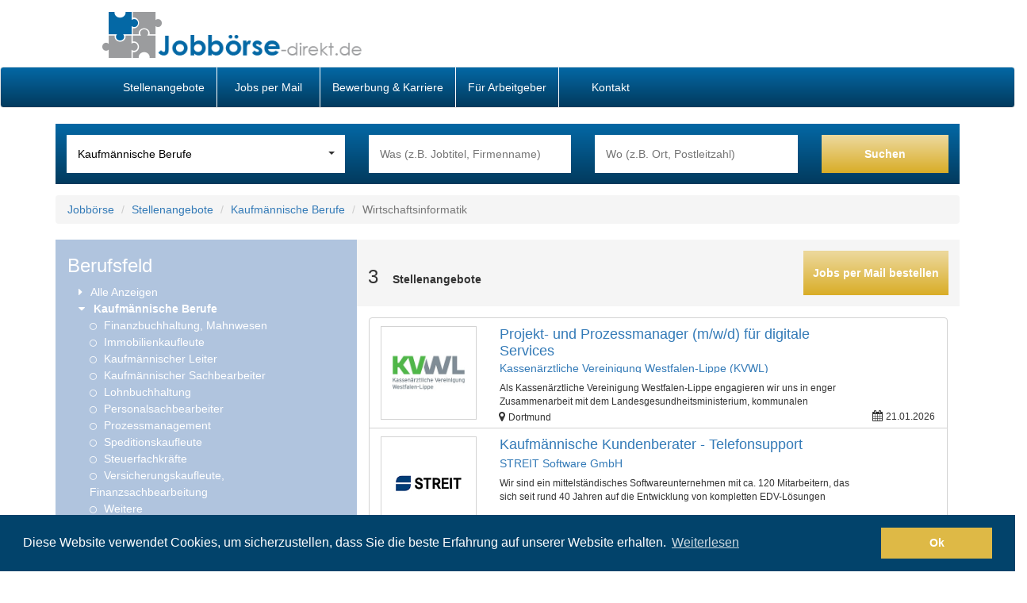

--- FILE ---
content_type: text/html; charset=utf-8
request_url: https://www.jobboerse-direkt.de/stellenangebote/Kaufmaennische-Berufe/Wirtschaftsinformatik
body_size: 10299
content:
	<!DOCTYPE html>
<html lang="de">
	<head>
		<meta charset="utf-8" />
		<title>Stellenangebote für Wirtschaftsinformatik bei Jobbörse-direkt.de</title>
		<meta name="robots" content="index,follow,noarchive">
		<meta name="description" content="Finden Sie Ihren Traumjob in aktuellen Stellengeboten für Wirtschaftsinformatik bei Jobbörse-direkt.de">
		<meta name="keywords" content="Job, Jobs, Stellenangebot, Stellenangebote, Stellengesuche, Lebenslauf, Jobbörse, jobboerse-direkt.de, Jobsuche">
		<meta name="viewport" content="width=device-width, initial-scale=1.0, user-scalable=yes">
		<meta http-equiv="X-UA-Compatible" content="IE=Edge" />
		<link rel="shortcut icon" href="/favicon.ico" type="image/icon">
<link rel="icon" href="/favicon.ico" type="image/icon">
		<link href="/css/font-awesome.min.css" rel="stylesheet">
        <link rel="Stylesheet" type="text/css" href="/css/main.css?v=1.1" />
        <link rel="Stylesheet" type="text/css" href="/css/footer.css?v=1.1" />
        <link rel="Stylesheet" type="text/css" href="/css/nav-correct.css?v=1.1" />
		<link rel="Stylesheet" type="text/css" href="/css/mobile.css" />
		<link rel="Stylesheet" type="text/css" href="/css/templates/segments/job_selector_navbar.css?v=1.1" />
        <link rel="Stylesheet" type="text/css" href="/css/templates/segments/sitemap.css?v=1.1" />
		<link rel="Stylesheet" type="text/css" href="/css/templates/stellenangebote.css?v=1.11" />
		<link rel="stylesheet" href="https://maxcdn.bootstrapcdn.com/bootstrap/3.3.5/css/bootstrap.min.css" integrity="sha512-dTfge/zgoMYpP7QbHy4gWMEGsbsdZeCXz7irItjcC3sPUFtf0kuFbDz/ixG7ArTxmDjLXDmezHubeNikyKGVyQ==" crossorigin="anonymous">
        <script type="text/javascript" src="https://code.jquery.com/jquery-latest.min.js"></script>
		<script type="text/javascript" src="/js/main.js?v=1.1"></script>
		<script src='https://www.google.com/recaptcha/api.js?onload=onloadCallback&render=explicit' async defer></script>
		<script src="https://maxcdn.bootstrapcdn.com/bootstrap/3.3.5/js/bootstrap.min.js" integrity="sha512-K1qjQ+NcF2TYO/eI3M6v8EiNYZfA95pQumfvcVrTHtwQVDG+aHRqLi/ETn2uB+1JqwYqVG3LIvdm9lj6imS/pQ==" crossorigin="anonymous"></script>
		<!--<script src="https://getbootstrap.com/2.3.2/assets/js/bootstrap-collapse.js"></script>-->
        <link rel="stylesheet" href="https://cdnjs.cloudflare.com/ajax/libs/bootstrap-slider/10.0.0/css/bootstrap-slider.min.css" />
        <script src="https://cdnjs.cloudflare.com/ajax/libs/bootstrap-slider/10.0.0/bootstrap-slider.min.js"></script>
		<script language="javascript" type="text/javascript" src="/js/cookieconsent.min.js"></script>
		<link href="/css/cookieconsent.min.css" rel="stylesheet">
		<style>
			.btn-st {
				border: medium none;
				box-shadow: none;
				font-size: 0.9em;
				line-height: 1.2;
				text-shadow: none;
			}

			.width5 {
				width: 20% !important;
			}

			.social-links-footer {
				margin-left: -3%;
			}

					</style>

        	</head>
<body>
<script type="application/ld+json">
	{
		"@context": "https://schema.org",
		"@type": "Organization",
		    "url": "https://www.jobboerse-direkt.de",
    "logo": "https://www.jobboerse-direkt.de/images/jobboerse_direkt_logo.png"
	}
</script>
<!--[if lt IE 7 ]><input type="hidden" id="browsercheck" class="ie6"/><![endif]-->
<!--[if IE 7 ]>   <input type="hidden" id="browsercheck" class="ie7"/><![endif]-->
<!--[if IE 8 ]>   <input type="hidden" id="browsercheck" class="ie8"/><![endif]-->
<!--[if IE 9 ]>   <input type="hidden" id="browsercheck" class="ie9"/><![endif]-->
<!--[if (gt IE 9)|!(IE)]><!--><input type="hidden" id="browsercheck" class=""/> <!--<![endif]-->
	<div id="header" class="row">
		<div id="jobboerselogo" class="col-md-6">
			<a href="/" title="Jobbörse-direkt.de">
				<div class="h1-1">
					<img src="/images/mlogoright.png" height="79" alt="Jobbörse und Stellenangebote auf Jobbörse-direkt.de"/>
				</div>
			</a>
		</div>
				<div class="col-md-2">
			<ul id="header-button">
				<li style="display:none;"><a href="" id="loginimguser" class="btn-st" style="">Login für Bewerber</a></li>			</ul>
		</div>
	</div>
	<nav class="navbar navbar-default no-margin">
	  <div class="container-fluid">
		<!-- Brand and toggle get grouped for better mobile display -->
		<div class="navbar-header">
		  <button type="button" class="navbar-toggle collapsed" data-toggle="collapse" data-target="#bs-example-navbar-collapse-1" aria-expanded="false">
			<span class="sr-only">Toggle navigation</span>
			<span class="icon-bar"></span>
			<span class="icon-bar"></span>
			<span class="icon-bar"></span>
		  </button>
		</div>

		<!-- Collect the nav links, forms, and other content for toggling -->
		<div class="collapse navbar-collapse" id="bs-example-navbar-collapse-1">
		  <ul class="nav navbar-nav">
				<!---->
				<!--li class="header-li"><a href="/ergebnisliste.php?query=&jwo=&jumkreis=&search=1">Jobbörse</a></li-->
                <li class="header-li"><a href="/stellenangebote">Stellenangebote</a></li>
			  	<li class="header-li"><a href="/jobpermail" rel="nofollow">Jobs per Mail</a></li>
								<li class="header-li"><a href="/karriere">Bewerbung & Karriere</a></li>

				<li class="header-li"><a href="/arbeitgeber/preise-Leistungen">Für Arbeitgeber</a></li>
				<li class="header-li"><a href="/kontakt">Kontakt</a></li>
						  </ul>
		</div><!-- /.navbar-collapse -->
	  </div><!-- /.container-fluid -->
	</nav>
<script language="javascript">
    window.addEventListener("load", function(){
        window.cookieconsent.initialise({
            "palette": {
                "popup": {
                    "background": "rgb(2, 67, 107)"
                },
                "button": {
                    "background": "rgb(222, 185, 70)",
                    "text": "white",
                    "border": "rgb(222, 185, 70)"
                }
            },
            "type": "opt-in",
            "content": {
                "message": "Diese Website verwendet Cookies, um sicherzustellen, dass Sie die beste Erfahrung auf unserer Website erhalten.",
                "link": "Weiterlesen",
                "href": "/datenschutz"
            }
        })});

</script>
	    	<div class="contentdiv container">
    
    <div id="thesearchdiv">
    <form action="/stellenangebote/" method="get">
        <input type="hidden" name="range" value="30">
        <div class="row">
            <div class="col-md-4" >
                <div class="dropdown">
                    <span class="caret"></span>
                    <button class="btn btn-default" type="button" id="dropdownberufsfeld" data-toggle="dropdown" aria-haspopup="true" aria-expanded="true">
                                                    <span>Kaufmännische Berufe</span>
                                            </button>
                    <ul class="dropdown-menu" aria-labelledby="dropdownberufsfeld">
                        <li berufsfeld-value=""><a>Berufsfeld</a></li>
                                                    <li berufsfeld-value="503"><a>Absolventen,Trainee, Direkteinstieg</a></li>
                                                    <li berufsfeld-value="504"><a>Architektur / Bauwesen</a></li>
                                                    <li berufsfeld-value="505"><a>Assistenz / Sekretariat</a></li>
                                                    <li berufsfeld-value="506"><a>Ausbildungsplätze</a></li>
                                                    <li berufsfeld-value="507"><a>Banken / Versicherungen / Finanzdienstleister</a></li>
                                                    <li berufsfeld-value="508"><a>Berufskraftfahrer / Personenbeförderung (Land, Wasser, Luft)</a></li>
                                                    <li berufsfeld-value="509"><a>Bildung / Erziehung / Soziale Berufe</a></li>
                                                    <li berufsfeld-value="510"><a>Consulting / Beratung</a></li>
                                                    <li berufsfeld-value="511"><a>Einkauf / Logistik / Materialwirtschaft</a></li>
                                                    <li berufsfeld-value="878"><a>Event-/Veranstaltungsbranche</a></li>
                                                    <li berufsfeld-value="856"><a>Facility Management, Gebäudereinigung</a></li>
                                                    <li berufsfeld-value="512"><a>Finanzen / Controlling / Steuern</a></li>
                                                    <li berufsfeld-value="513"><a>Forschung und Wissenschaft</a></li>
                                                    <li berufsfeld-value="514"><a>Freiberufler / Selbständigkeit / Franchise</a></li>
                                                    <li berufsfeld-value="515"><a>Gastronomie / Touristik / Kultur</a></li>
                                                    <li berufsfeld-value="516"><a>Handwerk / gewerblich-technische Lehrberufe</a></li>
                                                    <li berufsfeld-value="517"><a>Ingenieure / Techniker</a></li>
                                                    <li berufsfeld-value="518"><a>IT / TK / Software-Entwicklung</a></li>
                                                    <li berufsfeld-value="519"><a>Kaufmännische Berufe</a></li>
                                                    <li berufsfeld-value="868"><a>KFZ / Automobilindustrie</a></li>
                                                    <li berufsfeld-value="520"><a>Marketing / Werbung / Design</a></li>
                                                    <li berufsfeld-value="521"><a>Medizin, Gesundheit und Pflege</a></li>
                                                    <li berufsfeld-value="522"><a>Minijobs</a></li>
                                                    <li berufsfeld-value="523"><a>Öffentlicher Dienst</a></li>
                                                    <li berufsfeld-value="524"><a>Personalwesen</a></li>
                                                    <li berufsfeld-value="525"><a>PR / Journalismus / Medien</a></li>
                                                    <li berufsfeld-value="526"><a>Praktika, Werkstudentenplätze</a></li>
                                                    <li berufsfeld-value="527"><a>Rechtswesen</a></li>
                                                    <li berufsfeld-value="863"><a>Reitsport, Pferdehaltung und Service</a></li>
                                                    <li berufsfeld-value="528"><a>Sicherheitsdienste</a></li>
                                                    <li berufsfeld-value="529"><a>Vertrieb / Verkauf</a></li>
                                                    <li berufsfeld-value="530"><a>Vorstand / Geschäftsführung</a></li>
                                                    <li berufsfeld-value="531"><a>Weiterbildung / Studium / duale Ausbildung</a></li>
                                            </ul>
                    <input type="hidden" value="519" name="berufsfeld" />

                </div>
                <script>
                                            $(document).ready(function(){
                            $('#dropdownberufsfeld span').text($('li[berufsfeld-value="519"]').text());
                        });
                                        $('li[berufsfeld-value]').on('click',function(){
                        var source = $(this);
                        $('#dropdownberufsfeld span').text(source.text());
                        $('input[name="berufsfeld"]').val(source.attr("berufsfeld-value"));
                    });
                </script>
            </div>
            <div class="col-md-3 padding-1">
                <input type="text" id="query" name="query" value="" placeholder="Was (z.B. Jobtitel, Firmenname)" autocomplete="off"  />
            </div>
            <div class="col-md-3 padding-1">
                <div>
                    <div>
                        <input type="hidden" id="jplz" name="plz" value="">
                        <input type="text" id="jwo" name="jwo" value="" placeholder="Wo (z.B. Ort, Postleitzahl)" autocomplete="off" /></div>
                </div>
            </div>
            <div class="col-md-2 padding-1">
                <button type="submit" class="searchsubmit btn btn-info">Suchen</button>
                <input type="hidden" id="searchinput" name="search" value="1" />
            </div>
        </div>
    </form>
</div>
<script>
    $('#jwo').on('keyup',function(){
        var $this=$(this);
        if($this.val().length>1){
            var $list='';
            if($('#optionlist').length) $list=$('#optionlist');
            else $list=$('<div id="optionlist"><meta http-equiv="Content-Type" content="text/html;charset=utf-8"></div');
            $.ajax({
                url: "/process.php",
                data:'getcities=1&citysearch='+encodeURIComponent($this.val()),
                success:function(data){
                    $('#optionlist').remove();
                    if(data!='error'){
                        $list.html('<meta http-equiv="Content-Type" content="text/html;charset=utf-8">'+data);
                        var $opt=$list.find('div.option');
                        var first = true;
                        if($opt.length <= 0)
                            $('#jplz').val('');
                        $opt.each(function(){
                            if(first){
                                $('#jplz').val($(this).attr('oplz'));
                                first = false;
                            }
                            $(this).click(function(){
                                $this.val($(this).attr('ovalue'));
                                $('#jplz').val($(this).attr('oplz'));
                                $list.fadeOut().remove();
                                $searchinput = $('#searchinput');
                                if($searchinput.length){
                                    $searchinput.before($('<input id="citysearch" type="hidden" name="citysearch" value="1"/>'));
                                }
                            }).css({
                                padding:'2px 0 2px 0',
                                cursor:'pointer',
                                //position:'relative',
                                //float:'left'
                            }).hover(function(){ $(this).css('background','#dddddd');},function(){ $(this).css('background','#FFFFFF');});
                        });
                        $list.css({
                            position:'absolute',
                            top:$this.offset().top+$this.height(),
                            left:$this.offset().left,
                            background: 'none repeat scroll 0 0 #FFFFFF',
                            border: '1px solid #DDDDDD',
                            padding: '2px',
                            margin: '2em 0 0 0',
                            width:'23em'
                        });
                        $('body').append($list);
                        $list.fadeIn();
                    }
                }
            });
        }else{
            $('#jplz').val($(this).attr('oplz'));
            $('#optionlist').hide().remove();
        }
    }).on('lostfocus',function(){
        var $this=$(this);
        if($(this).val()==''){
            $('#citysearch').remove();
            return false;
        }
        var found=false;
        if($('#optionlist').length) $list=$('#optionlist');
        else{
            $('#citysearch').remove();
            return false;
        }
        $list.find('option').each(function(){
            if($(this).html()==$this.html()) found=true;
        });
        if(!found) $('#citysearch').remove();
    });
</script>
    <nav aria-label="breadcrumb" role="navigation">
    <ol class="breadcrumb">
                                    <li class="breadcrumb-item"><a href="https://www.jobboerse-direkt.de">Jobbörse</a></li>
                                                                <li class="breadcrumb-item"><a href="/stellenangebote">Stellenangebote</a></li>
                                                                <li class="breadcrumb-item"><a href="/stellenangebote/Kaufmaennische-Berufe">Kaufmännische Berufe</a></li>
                                                <li class="breadcrumb-item active" aria-current="page">Wirtschaftsinformatik</li>
                        </ol>
</nav>

    <span id="suchergebnisse"></span>
    <div id="criteria_body">
        <div class="additional-filter-wrapper">
    <button type="button"
            class="additional-filter-toggle"
            data-toggle="collapse"
            data-target="#criteria-nav"
            aria-expanded="false"
    >
        <span class="sr-only">Toggle navigation</span>
        <span class="fa fa-bars"></span> Weitere Filter
    </button>
</div>

<div id="criteria-nav" class="collapse collapse-mobile-only p-3 m-3 col-xs-12 col-sm-12 col-md-4">
        <div class="align-items-start align-self-center">
        <h3>Berufsfeld</h3>
    </div>
        <div>
        <ul>
                                                <li>
                        <span class="fa fa-caret-right"></span>
                        <a href="https://www.jobboerse-direkt.de/stellenangebote" rel="nofollow">Alle Anzeigen</a>
                    </li>
                                <li>
                                            <span class="fa fa-caret-down"></span>
                        <a href="https://www.jobboerse-direkt.de/stellenangebote/Kaufmaennische-Berufe#suchergebnisse" selected="multi" rel="nofollow">Kaufmännische Berufe</a>
                                                                <ul>
                                                            <li>
                                                                            <span class="fa fa-circle-thin"></span>
                                        <a href="https://www.jobboerse-direkt.de/stellenangebote/Kaufmaennische-Berufe/?sb=817-687#suchergebnisse" value="687" rel="nofollow">Finanzbuchhaltung, Mahnwesen</a>
                                                                    </li>
                                                            <li>
                                                                            <span class="fa fa-circle-thin"></span>
                                        <a href="https://www.jobboerse-direkt.de/stellenangebote/Kaufmaennische-Berufe/?sb=817-694#suchergebnisse" value="694" rel="nofollow">Immobilienkaufleute</a>
                                                                    </li>
                                                            <li>
                                                                            <span class="fa fa-circle-thin"></span>
                                        <a href="https://www.jobboerse-direkt.de/stellenangebote/Kaufmaennische-Berufe/?sb=817-693#suchergebnisse" value="693" rel="nofollow">Kaufmännischer Leiter</a>
                                                                    </li>
                                                            <li>
                                                                            <span class="fa fa-circle-thin"></span>
                                        <a href="https://www.jobboerse-direkt.de/stellenangebote/Kaufmaennische-Berufe/?sb=817-688#suchergebnisse" value="688" rel="nofollow">Kaufmännischer Sachbearbeiter</a>
                                                                    </li>
                                                            <li>
                                                                            <span class="fa fa-circle-thin"></span>
                                        <a href="https://www.jobboerse-direkt.de/stellenangebote/Kaufmaennische-Berufe/?sb=817-696#suchergebnisse" value="696" rel="nofollow">Lohnbuchhaltung</a>
                                                                    </li>
                                                            <li>
                                                                            <span class="fa fa-circle-thin"></span>
                                        <a href="https://www.jobboerse-direkt.de/stellenangebote/Kaufmaennische-Berufe/?sb=817-695#suchergebnisse" value="695" rel="nofollow">Personalsachbearbeiter</a>
                                                                    </li>
                                                            <li>
                                                                            <span class="fa fa-circle-thin"></span>
                                        <a href="https://www.jobboerse-direkt.de/stellenangebote/Kaufmaennische-Berufe/?sb=817-816#suchergebnisse" value="816" rel="nofollow">Prozessmanagement</a>
                                                                    </li>
                                                            <li>
                                                                            <span class="fa fa-circle-thin"></span>
                                        <a href="https://www.jobboerse-direkt.de/stellenangebote/Kaufmaennische-Berufe/?sb=817-692#suchergebnisse" value="692" rel="nofollow">Speditionskaufleute</a>
                                                                    </li>
                                                            <li>
                                                                            <span class="fa fa-circle-thin"></span>
                                        <a href="https://www.jobboerse-direkt.de/stellenangebote/Kaufmaennische-Berufe/?sb=817-690#suchergebnisse" value="690" rel="nofollow">Steuerfachkräfte</a>
                                                                    </li>
                                                            <li>
                                                                            <span class="fa fa-circle-thin"></span>
                                        <a href="https://www.jobboerse-direkt.de/stellenangebote/Kaufmaennische-Berufe/?sb=817-689#suchergebnisse" value="689" rel="nofollow">Versicherungskaufleute, Finanzsachbearbeitung</a>
                                                                    </li>
                                                            <li>
                                                                            <span class="fa fa-circle-thin"></span>
                                        <a href="https://www.jobboerse-direkt.de/stellenangebote/Kaufmaennische-Berufe/?sb=817-691#suchergebnisse" value="691" rel="nofollow">Weitere</a>
                                                                    </li>
                                                            <li>
                                                                            <span class="fa fa-circle"></span>
                                        <a href="https://www.jobboerse-direkt.de/stellenangebote/Kaufmaennische-Berufe/Wirtschaftsinformatik#suchergebnisse" value="817" selected rel="nofollow">Wirtschaftsinformatik</a>
                                                                    </li>
                                                    </ul>
                                    </li>
                                </ul>
    </div>

    <div class="align-items-start align-self-center">
        <h3>Anstellungsart</h3>
    </div>
    <div>
        <ul>
                            <li>
                                            <span class="fa fa-caret-right"></span>
                        <a href="/stellenangebote/Kaufmaennische-Berufe/Wirtschaftsinformatik?aa=5#suchergebnisse" rel="nofollow">Ausbildung</a>
                                    </li>
                            <li>
                                            <span class="fa fa-caret-right"></span>
                        <a href="/stellenangebote/Kaufmaennische-Berufe/Wirtschaftsinformatik?aa=8#suchergebnisse" rel="nofollow">Bachelor-/Master-/Diplom-Arbeiten</a>
                                    </li>
                            <li>
                                            <span class="fa fa-caret-right"></span>
                        <a href="/stellenangebote/Kaufmaennische-Berufe/Wirtschaftsinformatik?aa=4#suchergebnisse" rel="nofollow">Befristeter Vertrag</a>
                                    </li>
                            <li>
                                            <span class="fa fa-caret-right"></span>
                        <a href="/stellenangebote/Kaufmaennische-Berufe/Wirtschaftsinformatik?aa=6#suchergebnisse" rel="nofollow">Berufseinstieg/Trainee</a>
                                    </li>
                            <li>
                                            <span class="fa fa-caret-right"></span>
                        <a href="/stellenangebote/Kaufmaennische-Berufe/Wirtschaftsinformatik?aa=13#suchergebnisse" rel="nofollow">Franchise</a>
                                    </li>
                            <li>
                                            <span class="fa fa-caret-right"></span>
                        <a href="/stellenangebote/Kaufmaennische-Berufe/Wirtschaftsinformatik?aa=9#suchergebnisse" rel="nofollow">Freelancer</a>
                                    </li>
                            <li>
                                            <span class="fa fa-caret-right"></span>
                        <a href="/stellenangebote/Kaufmaennische-Berufe/Wirtschaftsinformatik?aa=11#suchergebnisse" rel="nofollow">Handelsvertreter</a>
                                    </li>
                            <li>
                                            <span class="fa fa-caret-right"></span>
                        <a href="/stellenangebote/Kaufmaennische-Berufe/Wirtschaftsinformatik?aa=3#suchergebnisse" rel="nofollow">Mini-Job</a>
                                    </li>
                            <li>
                                            <span class="fa fa-caret-right"></span>
                        <a href="/stellenangebote/Kaufmaennische-Berufe/Wirtschaftsinformatik?aa=14#suchergebnisse" rel="nofollow">Praktikum</a>
                                    </li>
                            <li>
                                            <span class="fa fa-caret-right"></span>
                        <a href="/stellenangebote/Kaufmaennische-Berufe/Wirtschaftsinformatik?aa=10#suchergebnisse" rel="nofollow">Promotion/Habilitation</a>
                                    </li>
                            <li>
                                            <span class="fa fa-caret-right"></span>
                        <a href="/stellenangebote/Kaufmaennische-Berufe/Wirtschaftsinformatik?aa=12#suchergebnisse" rel="nofollow">Referendariat</a>
                                    </li>
                            <li>
                                            <span class="fa fa-caret-right"></span>
                        <a href="/stellenangebote/Kaufmaennische-Berufe/Wirtschaftsinformatik?aa=7#suchergebnisse" rel="nofollow">Studentenjobs, Werkstudent</a>
                                    </li>
                            <li>
                                            <span class="fa fa-caret-right"></span>
                        <a href="/stellenangebote/Kaufmaennische-Berufe/Wirtschaftsinformatik?aa=2#suchergebnisse" rel="nofollow">Teilzeit</a>
                                    </li>
                            <li>
                                            <span class="fa fa-caret-right"></span>
                        <a href="/stellenangebote/Kaufmaennische-Berufe/Wirtschaftsinformatik?aa=1#suchergebnisse" rel="nofollow">Vollzeit</a>
                                    </li>
                            <li>
                                            <span class="fa fa-caret-right"></span>
                        <a href="/stellenangebote/Kaufmaennische-Berufe/Wirtschaftsinformatik?aa=15#suchergebnisse" rel="nofollow">Zeitarbeit</a>
                                    </li>
                    </ul>
    </div>

    <div class="align-items-start align-self-center">
        <h3>Branche</h3>
    </div>
    <div>
        <ul>
                            <li>
                                            <span class="fa fa-caret-right"></span>
                        <a href="/stellenangebote/Kaufmaennische-Berufe/Wirtschaftsinformatik?bb=39#suchergebnisse" rel="nofollow">Agentur, Werbung, Marketing & PR</a>
                                    </li>
                            <li>
                                            <span class="fa fa-caret-right"></span>
                        <a href="/stellenangebote/Kaufmaennische-Berufe/Wirtschaftsinformatik?bb=41#suchergebnisse" rel="nofollow">Architektur-/Ingenieurbüro</a>
                                    </li>
                            <li>
                                            <span class="fa fa-caret-right"></span>
                        <a href="/stellenangebote/Kaufmaennische-Berufe/Wirtschaftsinformatik?bb=1#suchergebnisse" rel="nofollow">Banken</a>
                                    </li>
                            <li>
                                            <span class="fa fa-caret-right"></span>
                        <a href="/stellenangebote/Kaufmaennische-Berufe/Wirtschaftsinformatik?bb=2#suchergebnisse" rel="nofollow">Baugewerbe/-industrie</a>
                                    </li>
                            <li>
                                            <span class="fa fa-caret-right"></span>
                        <a href="/stellenangebote/Kaufmaennische-Berufe/Wirtschaftsinformatik?bb=3#suchergebnisse" rel="nofollow">Bergbau</a>
                                    </li>
                            <li>
                                            <span class="fa fa-caret-right"></span>
                        <a href="/stellenangebote/Kaufmaennische-Berufe/Wirtschaftsinformatik?bb=4#suchergebnisse" rel="nofollow">Bildung & Training</a>
                                    </li>
                            <li>
                                            <span class="fa fa-caret-right"></span>
                        <a href="/stellenangebote/Kaufmaennische-Berufe/Wirtschaftsinformatik?bb=5#suchergebnisse" rel="nofollow">Chemie- und Erdölverarbeitende Industrie</a>
                                    </li>
                            <li>
                                            <span class="fa fa-caret-right"></span>
                        <a href="/stellenangebote/Kaufmaennische-Berufe/Wirtschaftsinformatik?bb=6#suchergebnisse" rel="nofollow">Druck-, Papier- und Verpackungsindustrie</a>
                                    </li>
                            <li>
                                            <span class="fa fa-caret-right"></span>
                        <a href="/stellenangebote/Kaufmaennische-Berufe/Wirtschaftsinformatik?bb=7#suchergebnisse" rel="nofollow">Elektrotechnik, Feinmechanik & Optik</a>
                                    </li>
                            <li>
                                            <span class="fa fa-caret-right"></span>
                        <a href="/stellenangebote/Kaufmaennische-Berufe/Wirtschaftsinformatik?bb=8#suchergebnisse" rel="nofollow">Energie- und Wasserversorgung & Entsorgung</a>
                                    </li>
                            <li>
                                            <span class="fa fa-caret-right"></span>
                        <a href="/stellenangebote/Kaufmaennische-Berufe/Wirtschaftsinformatik?bb=44#suchergebnisse" rel="nofollow">Event- und Veranstaltungen</a>
                                    </li>
                            <li>
                                            <span class="fa fa-caret-right"></span>
                        <a href="/stellenangebote/Kaufmaennische-Berufe/Wirtschaftsinformatik?bb=9#suchergebnisse" rel="nofollow">Fahrzeugbau/-zulieferer</a>
                                    </li>
                            <li>
                                            <span class="fa fa-caret-right"></span>
                        <a href="/stellenangebote/Kaufmaennische-Berufe/Wirtschaftsinformatik?bb=10#suchergebnisse" rel="nofollow">Finanzdienstleister</a>
                                    </li>
                            <li>
                                            <span class="fa fa-caret-right"></span>
                        <a href="/stellenangebote/Kaufmaennische-Berufe/Wirtschaftsinformatik?bb=11#suchergebnisse" rel="nofollow">Freizeit, Touristik, Kultur & Sport</a>
                                    </li>
                            <li>
                                            <span class="fa fa-caret-right"></span>
                        <a href="/stellenangebote/Kaufmaennische-Berufe/Wirtschaftsinformatik?bb=12#suchergebnisse" rel="nofollow">Gesundheit & soziale Dienste</a>
                                    </li>
                            <li>
                                            <span class="fa fa-caret-right"></span>
                        <a href="/stellenangebote/Kaufmaennische-Berufe/Wirtschaftsinformatik?bb=13#suchergebnisse" rel="nofollow">Glas-, Keramik-Herstellung & -verarbeitung</a>
                                    </li>
                            <li>
                                            <span class="fa fa-caret-right"></span>
                        <a href="/stellenangebote/Kaufmaennische-Berufe/Wirtschaftsinformatik?bb=14#suchergebnisse" rel="nofollow">Groß- & Einzelhandel</a>
                                    </li>
                            <li>
                                            <span class="fa fa-caret-right"></span>
                        <a href="/stellenangebote/Kaufmaennische-Berufe/Wirtschaftsinformatik?bb=15#suchergebnisse" rel="nofollow">Handwerk</a>
                                    </li>
                            <li>
                                            <span class="fa fa-caret-right"></span>
                        <a href="/stellenangebote/Kaufmaennische-Berufe/Wirtschaftsinformatik?bb=16#suchergebnisse" rel="nofollow">Holz- und Möbelindustrie</a>
                                    </li>
                            <li>
                                            <span class="fa fa-caret-right"></span>
                        <a href="/stellenangebote/Kaufmaennische-Berufe/Wirtschaftsinformatik?bb=17#suchergebnisse" rel="nofollow">Hotel, Gastronomie & Catering</a>
                                    </li>
                            <li>
                                            <span class="fa fa-caret-right"></span>
                        <a href="/stellenangebote/Kaufmaennische-Berufe/Wirtschaftsinformatik?bb=18#suchergebnisse" rel="nofollow">Immobilien</a>
                                    </li>
                            <li>
                                            <span class="fa fa-caret-right"></span>
                        <a href="/stellenangebote/Kaufmaennische-Berufe/Wirtschaftsinformatik?bb=42#suchergebnisse" rel="nofollow">Industrielle Automatisierungstechnik</a>
                                    </li>
                            <li>
                                            <span class="fa fa-caret-right"></span>
                        <a href="/stellenangebote/Kaufmaennische-Berufe/Wirtschaftsinformatik?bb=19#suchergebnisse" rel="nofollow">IT & Internet</a>
                                    </li>
                            <li>
                                            <span class="fa fa-caret-right"></span>
                        <a href="/stellenangebote/Kaufmaennische-Berufe/Wirtschaftsinformatik?bb=40#suchergebnisse" rel="nofollow">Kliniken</a>
                                    </li>
                            <li>
                                            <span class="fa fa-caret-right"></span>
                        <a href="/stellenangebote/Kaufmaennische-Berufe/Wirtschaftsinformatik?bb=20#suchergebnisse" rel="nofollow">Konsumgüter/Gebrauchsgüter</a>
                                    </li>
                            <li>
                                            <span class="fa fa-caret-right"></span>
                        <a href="/stellenangebote/Kaufmaennische-Berufe/Wirtschaftsinformatik?bb=21#suchergebnisse" rel="nofollow">Land-, Forst- und Fischwirtschaft, Gartenbau</a>
                                    </li>
                            <li>
                                            <span class="fa fa-caret-right"></span>
                        <a href="/stellenangebote/Kaufmaennische-Berufe/Wirtschaftsinformatik?bb=22#suchergebnisse" rel="nofollow">Luft- und Raumfahrt</a>
                                    </li>
                            <li>
                                            <span class="fa fa-caret-right"></span>
                        <a href="/stellenangebote/Kaufmaennische-Berufe/Wirtschaftsinformatik?bb=23#suchergebnisse" rel="nofollow">Maschinen- und Anlagenbau</a>
                                    </li>
                            <li>
                                            <span class="fa fa-caret-right"></span>
                        <a href="/stellenangebote/Kaufmaennische-Berufe/Wirtschaftsinformatik?bb=24#suchergebnisse" rel="nofollow">Medien (Film, Funk, TV, Verlage)</a>
                                    </li>
                            <li>
                                            <span class="fa fa-caret-right"></span>
                        <a href="/stellenangebote/Kaufmaennische-Berufe/Wirtschaftsinformatik?bb=25#suchergebnisse" rel="nofollow">Medizintechnik</a>
                                    </li>
                            <li>
                                            <span class="fa fa-caret-right"></span>
                        <a href="/stellenangebote/Kaufmaennische-Berufe/Wirtschaftsinformatik?bb=26#suchergebnisse" rel="nofollow">Metallindustrie</a>
                                    </li>
                            <li>
                                            <span class="fa fa-caret-right"></span>
                        <a href="/stellenangebote/Kaufmaennische-Berufe/Wirtschaftsinformatik?bb=27#suchergebnisse" rel="nofollow">Nahrungs- & Genussmittel</a>
                                    </li>
                            <li>
                                            <span class="fa fa-caret-right"></span>
                        <a href="/stellenangebote/Kaufmaennische-Berufe/Wirtschaftsinformatik?bb=28#suchergebnisse" rel="nofollow">Öffentlicher Dienst & Verbände</a>
                                    </li>
                            <li>
                                            <span class="fa fa-caret-right"></span>
                        <a href="/stellenangebote/Kaufmaennische-Berufe/Wirtschaftsinformatik?bb=29#suchergebnisse" rel="nofollow">Personaldienstleistungen</a>
                                    </li>
                            <li>
                                            <span class="fa fa-caret-right"></span>
                        <a href="/stellenangebote/Kaufmaennische-Berufe/Wirtschaftsinformatik?bb=30#suchergebnisse" rel="nofollow">Pharmaindustrie</a>
                                    </li>
                            <li>
                                            <span class="fa fa-caret-right"></span>
                        <a href="/stellenangebote/Kaufmaennische-Berufe/Wirtschaftsinformatik?bb=43#suchergebnisse" rel="nofollow">Reitsport, Pferdezucht, Handel</a>
                                    </li>
                            <li>
                                            <span class="fa fa-caret-right"></span>
                        <a href="/stellenangebote/Kaufmaennische-Berufe/Wirtschaftsinformatik?bb=31#suchergebnisse" rel="nofollow">Sonstige Branchen</a>
                                    </li>
                            <li>
                                            <span class="fa fa-caret-right"></span>
                        <a href="/stellenangebote/Kaufmaennische-Berufe/Wirtschaftsinformatik?bb=32#suchergebnisse" rel="nofollow">Sonstige Dienstleistungen</a>
                                    </li>
                            <li>
                                            <span class="fa fa-caret-right"></span>
                        <a href="/stellenangebote/Kaufmaennische-Berufe/Wirtschaftsinformatik?bb=33#suchergebnisse" rel="nofollow">Sonstiges produzierendes Gewerbe</a>
                                    </li>
                            <li>
                                            <span class="fa fa-caret-right"></span>
                        <a href="/stellenangebote/Kaufmaennische-Berufe/Wirtschaftsinformatik?bb=34#suchergebnisse" rel="nofollow">Telekommunikation</a>
                                    </li>
                            <li>
                                            <span class="fa fa-caret-right"></span>
                        <a href="/stellenangebote/Kaufmaennische-Berufe/Wirtschaftsinformatik?bb=35#suchergebnisse" rel="nofollow">Textilien, Bekleidung & Lederwaren</a>
                                    </li>
                            <li>
                                            <span class="fa fa-caret-right"></span>
                        <a href="/stellenangebote/Kaufmaennische-Berufe/Wirtschaftsinformatik?bb=36#suchergebnisse" rel="nofollow">Transport & Logistik</a>
                                    </li>
                            <li>
                                            <span class="fa fa-caret-right"></span>
                        <a href="/stellenangebote/Kaufmaennische-Berufe/Wirtschaftsinformatik?bb=37#suchergebnisse" rel="nofollow">Unternehmensberatg., Wirtschaftsprüfg., Recht</a>
                                    </li>
                            <li>
                                            <span class="fa fa-caret-right"></span>
                        <a href="/stellenangebote/Kaufmaennische-Berufe/Wirtschaftsinformatik?bb=38#suchergebnisse" rel="nofollow">Versicherungen</a>
                                    </li>
                    </ul>
    </div>
</div>

        <div class="col-xs-12 col-sm-12 col-md-8">
            <div class="row resultdata">
                <div>
                    <span class="resultcount"><h3>3</h3></span>
                    <label>Stellenangebote</label>
                    <button class="subscribe btn btn-info btn-jobs-per-mail" data-toggle="modal" data-target="#jobspermailModal"">Jobs per Mail bestellen</button>
                </div>
                <div>
                    <span>
                        <div class="modal fade" id="jobspermailModal" tabindex="-1" role="dialog" aria-labelledby="jobspermailLabel" aria-hidden="true">
    <div class="modal-dialog" role="document">
        <div class="modal-content">
            <div class="modal-header">
                <h4>Jobs per Mail</h4>
                <button type="button" class="close" data-dismiss="modal" aria-label="Close">
                    <span aria-hidden="true">&times;</span>
                </button>
            </div>
                <form id="subscribeform" class="modal-border" method="post">
                    <input type="hidden" name="subscribe" value='' />
                    <div class="modal-body">
                        <div class="box">
                                <div class="onerror text-danger" style="display: none; visibility: hidden;"></div>
                                                        <div><h4>Bestellen Sie sich Ihre Stellenanzeigen direkt per Mail</h4></div>
                            </div>
                            <div class="box mailbox">
                                <input type="email" name="email" placeholder="Ihre Mailadresse" required autocomplete="off">
                            </div>
                            <div class="box onsuccess" style="display: none;visibility: hidden;">
                                <div><h4>Bitte bestätigen Sie unsere E-Mail und erhalten Sie die neusten Stellenangebote zu Ihrer Suche</h4>
                                    <p><b>Wichtig!</b><br/>
                                    Sie erhalten in Kürze eine E-Mail, in der Sie aufgefordert werden, Ihre Anmeldung oder Suchkriterienänderung zu bestätigen. So schützen wir Sie davor, dass Sie jemand ohne Ihre Zustimmung anmeldet.<br/>
                                    <br/>Widerrufsmöglichkeit<br/>
                                    Wenn Sie sich später entschließen sollten, die Jobs per Mail wieder abzubestellen, verwenden Sie bitte den Abmeldelink in Ihrer JobMail.<p>
                                </div>
                            </div>
                                                <div class="box">
                            <label class="custom-control custom-checkbox">
                                <input type="checkbox" class="custom-control-input" name="einverstanden" required>
                                <span class="custom-control-indicator"></span>
                                <span class="custom-control-description">Einverständniserklärung</span>
                            </label>
                            <div>Ich erkläre mich mit dem Erhalt von Jobs per Mail an obige E-Mailadresse einverstanden. Die abonnierten Jobs per Mail können jederzeit in der Mail abbestellt werden. Es fallen keine Kosten für diesen Service an.</div>
                        </div>
                    </div>
                    <div class="modal-footer">
                        <div class="loader float-left"></div>
                        <button type="button" class="btn btn-secondary" data-dismiss="modal">Schließen</button>
                        <button type="submit" class="btn">Bestellen</button>
                    </div>
                </form>
        </div>
    </div>
</div>
<script>
    $("#subscribeform").submit(function(e) {
        var spinner = $('.modal-footer .loader');
        spinner.css('visibility','visible');
        spinner.css('display','block');
        $.ajax({
            type: "POST",
            url: "/subscribe.php",
            data: $("#subscribeform").serialize()+'&get=%7B%26quot%3Bhauptberufsfeld%26quot%3B%3A%26quot%3B519%26quot%3B%2C%26quot%3Bunterberufsfeld%26quot%3B%3A%5B%26quot%3B817%26quot%3B%5D%7D',
            success: function(json){
                try {
                    data = $.parseJSON(json);
                    if(data['error']){
                        $('.modal-body .onerror').text(data['error']);
                        $('.modal-body .onerror').css({ 'display': '','visibility':''});
                    }else if(data['success']){
                        $('.modal-body .box').css({ 'display': 'none','visibility':'hidden'});
                        $('.modal-footer button[type="submit"]').css({ 'display': 'none','visibility':'hidden'});
                        $('.modal-body .onsuccess').css({ 'display': '','visibility':''});
                    }
                } catch(e) {
                    $('.modal-body .onerror').text('Fehler beim Verarbeiten der Antwort: ' + e.message);
                    $('.modal-body .onerror').css({ 'display': '','visibility':''});
                }
                spinner.css('visibility','hidden');
                spinner.css('display','none');
            },
            error: function(xhr, status, error) {
                $('.modal-body .onerror').text('Fehler beim Senden der Anfrage: ' + error);
                $('.modal-body .onerror').css({ 'display': '','visibility':''});
                spinner.css('visibility','hidden');
                spinner.css('display','none');
            }
        });
        e.preventDefault();
    });
</script>                    </span>
                </div>
            </div>
            <div id="resultlist" class="mr-0 list-group">
            <span class="list-group-item" href="/stellenangebote/Projekt-und-Prozessmanager-m-w-d-Dortmund-7623037">
        <div class="row">
            <a href="/stellenangebote/Projekt-und-Prozessmanager-m-w-d-Dortmund-7623037" class="templatelink" title="Zum Stellenangebot" target="_blank" >
                <div class="hidden-xs imgcenter text-xs-center text-lg-center col-lg-2 col-md-2 col-sm-2 col-xs-12 img-col">
                    <img src="https://www.jobboerse-direkt.de/images/unm/Logo_KVWL.jpg" class="img-responsive center-block" title="Zum Stellenangebot">
                </div>
            </a>
            <div class="col-lg-8 col-md-8 col-sm-8 col-xs-8">
                <h4 class="list-group-item-heading max-length"><a class="templatelink" href="/stellenangebote/Projekt-und-Prozessmanager-m-w-d-Dortmund-7623037" title="Zum Stellenangebot" target="_blank" >Projekt- und Prozessmanager (m/w/d) für digitale Services</a></h4>
                <p class="list-group-item-subheading max-length"><a href="/unternehmen/kassenaerztliche-vereinigung-westfalen-lippe-kvwl" title="Zum Firmenprofil" target="_blank">Kassenärztliche Vereinigung Westfalen-Lippe (KVWL)</a></p>
                <p class="list-group-item-text max-length"><small>Als Kassenärztliche Vereinigung Westfalen-Lippe engagieren wir uns in enger Zusammenarbeit mit dem Landesgesundheitsministerium, kommunalen Verwaltungen und weiteren Kooperationspartnern in 27 Covid-19-Impfzentren. Für die verantwortungsvolle Aufgabe der flächendeckenden Impfung gegen das Coronavirus brauchen wir Ihre Unterstützung!...</small></p>
            </div>
        </div>
        <div class="row bottom">
                            <p class="list-group-item-text">
                    <span class="fa fa-map-marker"></span>
                    <small>Dortmund</small>
                </p>
                                        <p class="list-group-item-text float-right">
                    <span class="fa fa-calendar"></span>
                    <small>21.01.2026</small>
                </p>
                    </div>
    </span>
            <span class="list-group-item" href="/stellenangebote/Kaufmaennische-Kundenberater-Telefonsupport-Haslach-7622998">
        <div class="row">
            <a href="/stellenangebote/Kaufmaennische-Kundenberater-Telefonsupport-Haslach-7622998" class="templatelink" title="Zum Stellenangebot" target="_blank" >
                <div class="hidden-xs imgcenter text-xs-center text-lg-center col-lg-2 col-md-2 col-sm-2 col-xs-12 img-col">
                    <img src="https://www.jobboerse-direkt.de/images/unm/Streit Datentechnik Logo mini.jpg" class="img-responsive center-block" title="Zum Stellenangebot">
                </div>
            </a>
            <div class="col-lg-8 col-md-8 col-sm-8 col-xs-8">
                <h4 class="list-group-item-heading max-length"><a class="templatelink" href="/stellenangebote/Kaufmaennische-Kundenberater-Telefonsupport-Haslach-7622998" title="Zum Stellenangebot" target="_blank" >Kaufmännische Kundenberater - Telefonsupport</a></h4>
                <p class="list-group-item-subheading max-length"><a href="/unternehmen/streit-software-gmbh" title="Zum Firmenprofil" target="_blank">STREIT Software GmbH</a></p>
                <p class="list-group-item-text max-length"><small>Wir sind ein mittelständisches Softwareunternehmen mit ca. 120 Mitarbeitern, das sich seit rund 40 Jahren auf die Entwicklung von kompletten EDV-Lösungen für Handwerk, Handel und Fertigung spezialisiert hat. Zahlreiche Kunden in ganz Deutschland verbinden mit unserem Namen innovative, leistungsfähige ERP-/PPS-/Warenwirtschafts- und Kalkulationsprogramme, sowie bewährte Softwarelösungen für Finanz- und Betriebsbuchhaltung (Kosten-/Leistungsrechnung).Unser Firmensitz in Haslach, der 1999 neu bezogen wurde, reflektiert das Bild unseres Unternehmens. Wir...</small></p>
            </div>
        </div>
        <div class="row bottom">
                            <p class="list-group-item-text">
                    <span class="fa fa-map-marker"></span>
                    <small>Haslach</small>
                </p>
                                        <p class="list-group-item-text float-right">
                    <span class="fa fa-calendar"></span>
                    <small>20.01.2026</small>
                </p>
                    </div>
    </span>
            <span class="list-group-item" href="/stellenangebote/Initiativbewerbung-fuer-den-kaufmaennischen-%26-IT-Bereich-Emsdetten-7622563">
        <div class="row">
            <a href="/stellenangebote/Initiativbewerbung-fuer-den-kaufmaennischen-%26-IT-Bereich-Emsdetten-7622563" class="templatelink" title="Zum Stellenangebot" target="_blank" >
                <div class="hidden-xs imgcenter text-xs-center text-lg-center col-lg-2 col-md-2 col-sm-2 col-xs-12 img-col">
                    <img src="https://www.jobboerse-direkt.de/images/unm/Kombilogo_TECE_2021_v2_mini.jpg" class="img-responsive center-block" title="Zum Stellenangebot">
                </div>
            </a>
            <div class="col-lg-8 col-md-8 col-sm-8 col-xs-8">
                <h4 class="list-group-item-heading max-length"><a class="templatelink" href="/stellenangebote/Initiativbewerbung-fuer-den-kaufmaennischen-%26-IT-Bereich-Emsdetten-7622563" title="Zum Stellenangebot" target="_blank" >Initiativbewerbung für den kaufmännischen & IT Bereich</a></h4>
                <p class="list-group-item-subheading max-length"><a href="/unternehmen/tece-se" title="Zum Firmenprofil" target="_blank">TECE SE</a></p>
                <p class="list-group-item-text max-length"><small>Die TECE GmbH ist ein weltweit tätiger Markenhersteller von Sanitärprodukten und Installationssystemen. Zu unseren langjährigen Kunden zählen Partner aus Handel und Handwerk, sowie Planer und Architekten im In- und Ausland. Unsere Produkte vertreiben wir über den Fachgroßhandel sowie über unsere 22 Tochtergesellschaften und zahlreichen Vertriebspartner weltweit. Die Fertigung erfolgt an verschiedenen Standorten in Deutschland sowie im europäischen Ausland und Asien. Insgesamt beschäftigt die TECE...</small></p>
            </div>
        </div>
        <div class="row bottom">
                            <p class="list-group-item-text">
                    <span class="fa fa-map-marker"></span>
                    <small>Emsdetten</small>
                </p>
                                        <p class="list-group-item-text float-right">
                    <span class="fa fa-calendar"></span>
                    <small>16.01.2026</small>
                </p>
                    </div>
    </span>
        </div>        </div>
    </div>
</div>

    <style>
    #footerurl {
        color: #d3ae22;
    }

    .list-group-item > a {
        color: white;
    }

    .list .list-group-item {
        position: relative;
        display: block;
        padding: 10px 0px;
        margin-bottom: -1px;
        background: none;
        border: none;
        color: white;
    }
</style>
<div id="footerdiv">

    <ul class="social-links-footer">
        <li><a href="https://www.facebook.com/pages/Jobboerse-direktde/568472726574104" target="_blank"><img
                        src="/images/facebook.png" style="padding:10px 5px 0px; border:none;"
                        alt="Jobbörse-direkt bei Facebook"/></a></li>
        <li><a href="https://twitter.com/Jobboersedirekt" target="_blank"><img src="/images/twitter.png"
                                                                               style="padding:10px 5px 0px;"
                                                                               alt="Jobbörse-direkt bei Twitter"/></a>
        </li>
        <li><a href="https://plus.google.com/u/0/b/105439088536044342620/105439088536044342620/about"
               target="_blank"><img src="/images/google.png" style="padding:10px 5px 0px;"
                                    alt="Jobbörse-direkt bei Google+"/></a></li>
    </ul>

    <div class="row margin-zero footerMobile" style="display: none;">
        <div class="col-lg-2 col-md-2 hidden-sm hidden-xs"></div>
        <div class="col-lg-2 col-md-2 col-sm-12 col-xs-12">
            <ul class="list-group list">
                <li>
                    <a id="footerurl">Beliebte Branchen</a>
                    <ul class="">
                        <li class="list-group-item list-group-item-info"><a
                                    href="/stellenangebote/Handwerk-gewerblich-technische-Lehrberufe"
                                    rel="nofollow" rel="nofollow">Handwerker
                                Jobs</a></li>
                        <li class="list-group-item list-group-item-info"><a
                                    href="/stellenangebote/Medizin-Gesundheit-und-Pflege"
                                    rel="nofollow">Jobs im Gesundheitswesen</a></li>
                        <li class="list-group-item list-group-item-info"><a href="/stellenangebote/Vertrieb-Verkauf"
                                                                            rel="nofollow" >Vertrieb
                                Jobs und Verkäufer Jobs</a></li>
                        <li class="list-group-item list-group-item-info"><a
                                    href="/stellenangebote/Kaufmaennische-Berufe" rel="nofollow">Kaufmännische
                                Berufe</a></li>
                        <li class="list-group-item list-group-item-info"><a href="/stellenangebote/Ingenieure-Techniker"
                                                                            rel="nofollow">Stellenangebote
                                als Ingenieur</a></li>
                    </ul>
                </li>
            </ul>
        </div>
        <div class="col-lg-2 col-md-2 col-sm-12 col-xs-12">
            <ul class="list-group list">
                <li>
                    <a id="footerurl">Berufseinsteiger</a>
                    <ul class="">
                        <li class="list-group-item list-group-item-info"><a href="/stellenangebote/Ausbildungsplaetze"
                                                                            rel="nofollow">Ausbildungsplatz
                                finden</a></li>
                        <li class="list-group-item list-group-item-info"><a
                                    href="/stellenangebote/Praktika-Werkstudentenplaetze"
                                    rel="nofollow">Praktikumsplätze</a></li>
                        <li class="list-group-item list-group-item-info"><a
                                    href="/stellenangebote/Absolventen-Trainee-Direkteinstieg"
                                    rel="nofollow">Absolventen Jobs</a></li>
                        <li class="list-group-item list-group-item-info"><a href="/stellenangebote/jobs"
                                                                            rel="nofollow">Alle
                                Jobs</a></li>
                    </ul>
                </li>
            </ul>
        </div>
        <div class="col-lg-2 col-md-2 col-sm-12 col-xs-12">
            <ul class="list-group list">
                <li>
                    <a id="footerurl">Unternehmen</a>
                    <ul class="">
                        <li class="list-group-item list-group-item-info"><a href="/arbeitgeber/multichannel-posting"
                                                                            rel="nofollow">Multichannel-Posting</a>
                        </li>
                        <li class="list-group-item list-group-item-info"><a href="/arbeitgeber/multiposting-adpro"
                                                                            rel="nofollow">Multiposting
                                AdPro</a></li>
                        <li class="list-group-item list-group-item-info"><a href="/arbeitgeber/referenzen"
                                                                            rel="nofollow">Referenzen</a>
                        </li>
                        <li class="list-group-item list-group-item-info"><a href="/arbeitgeber/partner"
                                                                            rel="nofollow">Partner</a>
                        </li>
                        <li class="list-group-item list-group-item-info"><a
                                    href="https://mhr.maxime-media.de" target="_blank"
                                    rel="nofollow">Arbeitgeber-Login</a></li>
                    </ul>
                </li>
            </ul>
        </div>
        <div class="col-lg-2 col-md-2 col-sm-12 col-xs-12">
            <ul class="list-group list">
                <li>
                    <a id="footerurl">Karrierenetzwerk</a>
                    <ul class="">
                        <li class="list-group-item list-group-item-info"><a href="http://www.medizinjobs-direkt.de"
                                                                            target="_blank"
                                                                            rel="nofollow">medizinjobs-direkt.de</a>
                        </li>
                                                <li class="list-group-item list-group-item-info"><a href="http://www.innercity-jobs.de"
                                                                            target="_blank"
                                                                            rel="nofollow">innercity-jobs.de</a>
                        </li>
                    </ul>
                </li>
            </ul>
        </div>
        <div class="col-lg-2 col-md-2 hidden-sm hidden-xs"></div>
    </div>

    <div class="row margin-zero footerDesktop">
        <div class="col-lg-2 col-md-2 hidden-sm hidden-xs"></div>
        <div class="col-lg-2 col-md-2 col-sm-12 col-xs-12">
            <ul class="footerul">
                <li>Beliebte Branchen</li>
                <li><a href="/stellenangebote/Handwerk-gewerblich-technische-Lehrberufe"
                       rel="nofollow" rel="nofollow">Handwerker Jobs</a>
                </li>
                <li><a href="/stellenangebote/Medizin-Gesundheit-und-Pflege" rel="nofollow">Jobs
                        im Gesundheitswesen</a></li>
                <li><a href="/stellenangebote/Vertrieb-Verkauf" rel="nofollow" >Vertrieb Jobs und
                        Verkäufer Jobs</a></li>
                <li><a href="/stellenangebote/Kaufmaennische-Berufe" rel="nofollow">Kaufmännische
                        Berufe</a></li>
                <li><a href="/stellenangebote/Ingenieure-Techniker" rel="nofollow">Stellenangebote
                        als Ingenieur</a></li>
            </ul>
        </div>
        <div class="col-lg-2 col-md-2 col-sm-12 col-xs-12">
            <ul class="footerul">
                <li>Berufseinsteiger</li>
                <li><a href="/stellenangebote/Ausbildungsplaetze" rel="nofollow">Ausbildungsplatz
                        finden</a></li>
                <li><a href="/stellenangebote/Praktika-Werkstudentenplaetze" rel="nofollow">Praktikumsplätze</a>
                </li>
                <li><a href="/stellenangebote/Absolventen-Trainee-Direkteinstieg" rel="nofollow">Absolventen
                        Jobs</a></li>
                <li><a href="/stellenangebote/jobs" rel="nofollow">Alle Jobs</a></li>
            </ul>
        </div>
        <div class="col-lg-2 col-md-2 col-sm-12 col-xs-12">
            <ul class="footerul">
                <li>Unternehmen</li>
                <li><a href="/arbeitgeber/multichannel-posting" rel="nofollow">Multichannel-Posting</a>
                </li>
                <li><a href="/arbeitgeber/multiposting-adpro" rel="nofollow">Multiposting
                        AdPro</a></li>
                <li><a href="/arbeitgeber/referenzen" rel="nofollow">Referenzen</a></li>
                <li><a href="/arbeitgeber/partner" rel="nofollow">Partner</a></li>
                <li><a href="https://mhr.maxime-media.de" target="_blank"
                       rel="nofollow">Arbeitgeber-Login</a></li>
            </ul>
        </div>
        <div class="col-lg-2 col-md-2 col-sm-12 col-xs-12">
            <ul class="footerul">
                <li>Karrierenetzwerk</li>
                <li><a href="http://www.medizinjobs-direkt.de" target="_blank" rel="nofollow">medizinjobs-direkt.de</a>
                </li>
                <li><a href="http://www.innercity-jobs.de" target="_blank" rel="nofollow">innercity-jobs.de</a>
                </li>
            </ul>
        </div>
        <div class="col-lg-2 col-md-2 hidden-sm hidden-xs"></div>
    </div>

    <p class="footer-copr">© Jobbörse-direkt.de - Alle Rechte vorbehalten</p>
    <p class="footer-links-1"><a href="/impressum" rel="nofollow">Impressum</a> <a href="/datenschutz" rel="nofollow">Datenschutz</a>
        <a href="/agb" rel="nofollow">AGB</a></p>
</div>

<script>
    (function (i, s, o, g, r, a, m) {
        i['GoogleAnalyticsObject'] = r;
        i[r] = i[r] || function () {
            (i[r].q = i[r].q || []).push(arguments)
        }, i[r].l = 1 * new Date();
        a = s.createElement(o),
            m = s.getElementsByTagName(o)[0];
        a.async = 1;
        a.src = g;
        m.parentNode.insertBefore(a, m)
    })(window, document, 'script', '//www.google-analytics.com/analytics.js', 'ga');
    ga('create', 'UA-46260572-1', 'auto');
    ga('set', 'anonymizeIp', true);
    ga('send', 'pageview');

    $('.list > li a').click(function () {
        $(this).parent().find('ul').toggle();
    });
</script>

<!-- Piwik -->

    <script type="text/javascript">
        var _paq = _paq || [];
        _paq.push(["setDomains", ["*.jobboerse-direkt.de", "*.www.jobboerse-direkt.de"]]);
        _paq.push(['trackPageView']);
        _paq.push(['enableLinkTracking']);
        window.addEventListener('load', function () {
            var u = "//piwik.jobboerse-direkt.de/";
            _paq.push(['setTrackerUrl', u + 'piwik.php']);
            _paq.push(['setSiteId', 2]);
            var d = document, g = d.createElement('script'), s = d.getElementsByTagName('script')[0];
            g.type = 'text/javascript';
            g.async = true;
            g.defer = true;
            g.src = u + 'piwik.js';
            s.parentNode.insertBefore(g, s);
        });
    </script>
    <script>
        //script für media query screen Mobile
        $(document).ready(function () {
            // This will fire when document is ready:
            $(window).resize(function () {
                // This will fire each time the window is resized:
                if ($(window).width() >= 1024) {
                    // if larger or equal
                    $('.footerDesktop').show();
                    $('.footerMobile').hide();
                } else {
                    // if smaller
                    $('.footerDesktop').hide();
                    $('.footerMobile').show();
                }
            }).resize(); // This will simulate a resize to trigger the initial run.
        });
    </script>

<noscript><p><img src="//piwik.jobboerse-direkt.de/piwik.php?idsite=2" style="border:0;" alt=""/></p></noscript>
<!-- End Piwik Code -->

</body>
</html>



--- FILE ---
content_type: text/css
request_url: https://www.jobboerse-direkt.de/css/main.css?v=1.1
body_size: 6098
content:
/* CSS Document */
#header .h1-1 {
    margin: 0;
    padding: 0;
}
img{border:none;}
body{
	background: url("/images/bg_page2.png") repeat-y scroll center center #FFFFFF;
    border: medium none;
    color: #445762;
    font-family: Verdana,sans-serif;
    font-size: 13px;
    margin: 0;
    padding: 0;
    text-decoration: none;
}
.mlogo{background:url(/images/mlogo.png);}
.mlogo:hover{background:url(/images/mlogom.png);}
#main{
	margin-left: auto;
    margin-right: auto;
    width: 1030px;
}
.toplinks{
	text-align:right;
	margin: 0 -5px 0 0;
    width: 100%;
	padding: 5px 0 5px 0;
}
.toplinks a{
	color: #727377;
    padding: 5px 10px;
}
.toplinks a:hover{
	color:#000;
}
.toplinks a:last-child {
    margin-right: 10px;
}
.passwdlinks{
	/*color: #727377;*/
	color:white;
}
.logintbl{
	background: rgb(97,2,2);
	background: url([data-uri]);
	background: -moz-linear-gradient(top,  rgba(97,2,2,1) 0%, rgba(45,0,1,1) 100%); /* FF3.6+ */
	background: -webkit-gradient(linear, left top, left bottom, color-stop(0%,rgba(97,2,2,1)), color-stop(100%,rgba(45,0,1,1))); /* Chrome,Safari4+ */
	background: -webkit-linear-gradient(top,  rgba(97,2,2,1) 0%,rgba(45,0,1,1) 100%); /* Chrome10+,Safari5.1+ */
	background: -o-linear-gradient(top,  rgba(97,2,2,1) 0%,rgba(45,0,1,1) 100%); /* Opera 11.10+ */
	background: -ms-linear-gradient(top,  rgba(97,2,2,1) 0%,rgba(45,0,1,1) 100%); /* IE10+ */
	background: linear-gradient(to bottom,  rgba(97,2,2,1) 0%,rgba(45,0,1,1) 100%); /* W3C */
	filter: progid:DXImageTransform.Microsoft.gradient( startColorstr='#610202', endColorstr='#2d0001',GradientType=0 ); /* IE6-8 */
    border: 1px solid #3e0001;
    border-radius: 5px 5px 5px 5px;
    padding: 10px;
	color:white;
}
#header{
	margin: 5px auto 0;
    max-width: 1030px;
}
.header-li {
	min-width:130px;
	text-align:center;
}
.navbar-nav {
	float: none;
    margin: 0 auto;
    max-width: 1030px;
}
.navbar  {
	background: #0468a5;
	background: -moz-linear-gradient(top, #0468a5 0%, #023a5d 100%);
	background: -webkit-gradient(linear, left top, left bottom, color-stop(0%,#0468a5), color-stop(100%,#023a5d));
	background: -webkit-linear-gradient(top, #0468a5 0%,#023a5d 100%);
	background: -o-linear-gradient(top, #0468a5 0%,#023a5d 100%);
	background: -ms-linear-gradient(top, #0468a5 0%,#023a5d 100%);
	background: linear-gradient(to bottom, #0468a5 0%,#023a5d 100%);
	filter: progid:DXImageTransform.Microsoft.gradient( startColorstr='#0468a5', endColorstr='#023a5d',GradientType=0 );
}
.navbar-default .navbar-nav > li > a {
	color:#fff !important;
}
.navbar-default .navbar-nav > li > a:hover {
	color: black !important;
}
.navbar-default .navbar-nav  li  {
	color:#fff;
	border-right: 1px solid #ffffff;
}
.navbar-default .navbar-nav  li:last-child {
	border-right: none;
}
.navbar-nav > li > a {
    padding:13px 16px 15px;
}
#header-button {
	list-style-type:none;
	padding:0;
}
#header-button li {
	 margin: 15px 0;
}
.btn-st {
    background: #D9AD27 linear-gradient(to bottom, #ECD799 5%, #D9AD27 100%) repeat scroll 0 0;
    box-shadow: 0 0 3px 0px #8f8f8f;
    color: #ffffff;
    cursor: pointer;
    display: inline-block;
    font-family: Verdana;
    font-size: 14px;
    font-weight: bold;
    padding: 5px 24px;
    text-decoration: none;
	text-align:center;
    text-shadow:   -1px -1px 1px black;
}
.btn-st:hover {
	background: #ECD799 linear-gradient(to bottom, #D9AD27 5%, #ECD799 100%) repeat scroll 0 0;
	color: #ffffff;
    text-decoration: none;
}
.btn-st:focus {
	background: #ECD799 linear-gradient(to bottom, #D9AD27 5%, #ECD799 100%) repeat scroll 0 0;
	color: #ffffff;
    text-decoration: none;
}
.greentbl{
}
.greencenter{
	background: rgb(221,93,43); /* Old browsers */
/* IE9 SVG, needs conditional override of 'filter' to 'none' */
background: url([data-uri]);
background: -moz-linear-gradient(top,  rgba(221,93,43,1) 0%, rgba(229,72,10,1) 100%); /* FF3.6+ */
background: -webkit-gradient(linear, left top, left bottom, color-stop(0%,rgba(221,93,43,1)), color-stop(100%,rgba(229,72,10,1))); /* Chrome,Safari4+ */
background: -webkit-linear-gradient(top,  rgba(221,93,43,1) 0%,rgba(229,72,10,1) 100%); /* Chrome10+,Safari5.1+ */
background: -o-linear-gradient(top,  rgba(221,93,43,1) 0%,rgba(229,72,10,1) 100%); /* Opera 11.10+ */
background: -ms-linear-gradient(top,  rgba(221,93,43,1) 0%,rgba(229,72,10,1) 100%); /* IE10+ */
background: linear-gradient(to bottom,  rgba(221,93,43,1) 0%,rgba(229,72,10,1) 100%); /* W3C */
filter: progid:DXImageTransform.Microsoft.gradient( startColorstr='#dd5d2b', endColorstr='#e5480a',GradientType=0 ); /* IE6-8 */

	width:1030px;
	height:42px;
	/*box-shadow:13px 0 20px -9px rgba(0, 0, 0, 0.5), -13px 0 20px -9px rgba(0, 0, 0, 0.5);*/
	/*box-shadow:13px 0 20px -9px rgba(0, 0, 0, 0.5), -18px 0 20px -9px rgba(0, 0, 0, 0.55);*/
	/*box-shadow:13px 0 20px -9px rgba(0, 0, 0, 0.5), -16px 0px 20px -9px rgba(0,0,0,0.55);*/
}
.greenleft{
	background: rgb(221,93,43); /* Old browsers */
/* IE9 SVG, needs conditional override of 'filter' to 'none' */
background: url([data-uri]);
background: -moz-linear-gradient(top,  rgba(221,93,43,1) 0%, rgba(229,72,10,1) 100%); /* FF3.6+ */
background: -webkit-gradient(linear, left top, left bottom, color-stop(0%,rgba(221,93,43,1)), color-stop(100%,rgba(229,72,10,1))); /* Chrome,Safari4+ */
background: -webkit-linear-gradient(top,  rgba(221,93,43,1) 0%,rgba(229,72,10,1) 100%); /* Chrome10+,Safari5.1+ */
background: -o-linear-gradient(top,  rgba(221,93,43,1) 0%,rgba(229,72,10,1) 100%); /* Opera 11.10+ */
background: -ms-linear-gradient(top,  rgba(221,93,43,1) 0%,rgba(229,72,10,1) 100%); /* IE10+ */
background: linear-gradient(to bottom,  rgba(221,93,43,1) 0%,rgba(229,72,10,1) 100%); /* W3C */
filter: progid:DXImageTransform.Microsoft.gradient( startColorstr='#dd5d2b', endColorstr='#e5480a',GradientType=0 ); /* IE6-8 */

}
.greenright{
	background: rgb(221,93,43); /* Old browsers */
/* IE9 SVG, needs conditional override of 'filter' to 'none' */
background: url([data-uri]);
background: -moz-linear-gradient(top,  rgba(221,93,43,1) 0%, rgba(229,72,10,1) 100%); /* FF3.6+ */
background: -webkit-gradient(linear, left top, left bottom, color-stop(0%,rgba(221,93,43,1)), color-stop(100%,rgba(229,72,10,1))); /* Chrome,Safari4+ */
background: -webkit-linear-gradient(top,  rgba(221,93,43,1) 0%,rgba(229,72,10,1) 100%); /* Chrome10+,Safari5.1+ */
background: -o-linear-gradient(top,  rgba(221,93,43,1) 0%,rgba(229,72,10,1) 100%); /* Opera 11.10+ */
background: -ms-linear-gradient(top,  rgba(221,93,43,1) 0%,rgba(229,72,10,1) 100%); /* IE10+ */
background: linear-gradient(to bottom,  rgba(221,93,43,1) 0%,rgba(229,72,10,1) 100%); /* W3C */
filter: progid:DXImageTransform.Microsoft.gradient( startColorstr='#dd5d2b', endColorstr='#e5480a',GradientType=0 ); /* IE6-8 */
	
}
.greenmenu{
	background: none repeat scroll 0 0 #3E0001;
    border-radius: 10px 10px 0 0;
    color: #FFFFFF;
    cursor: pointer;
    font-size: 11px;
    font-weight: bold;
    padding: 5px 10px 0;
	margin:0;
}
.jsuche2{
	/*border: 1px solid #fd5e20;*/
	border:1px solid #BEC0C0;
    font-size: 20px;
    height: 50px;
    width: 100%;
	color:#2f2f2f;
	padding: 0 7px;
	background-size: 200px 52px;
	-ms-background-size: cover;
	-ms-background-size: contain;
}
.hd-text-cont {
	padding: 10px;
	text-align:justify;
}
.bottom-text-start {
	font-size: 11px; 
	margin-bottom: 20px; 
	margin-top: -40px; 
	margin: 20px auto;
	padding: 10px; 
	max-width: 1010px;
}
.bottom-link-row {
	color: #016b9f; 
	font-size:16px; 
	margin-top:10px;
}
.padding-1 {
	padding:0 5px;
}
.padding-2 {
	margin:0 0 0 -4px;
}
.jsuche{
	border: 1px solid #fd5e20;
    font-size: 20px;
    height: 50px;
    width: 235px;
	color:#2f2f2f;
	padding: 0 7px;
	background-size: 200px 52px;
	-ms-background-size: cover;
	-ms-background-size: contain;
}
input[type="button"][class="jsuche"] {
	color: #FFFFFF;
    font-size: 20px;
    height: 60px;
    width: 70px;
	font-weight:bold;
	/* IE9 SVG, needs conditional override of 'filter' to 'none' */
	background: url([data-uri]);
background: -moz-linear-gradient(top,  rgba(47,47,47,0.7) 0%, rgba(82,86,85,0.9) 100%); /* FF3.6+ */
background: -webkit-gradient(linear, left top, left bottom, color-stop(0%,rgba(47,47,47,0.7)), color-stop(100%,rgba(82,86,85,0.9))); /* Chrome,Safari4+ */
background: -webkit-linear-gradient(top,  rgba(47,47,47,0.7) 0%,rgba(82,86,85,0.9) 100%); /* Chrome10+,Safari5.1+ */
background: -o-linear-gradient(top,  rgba(47,47,47,0.7) 0%,rgba(82,86,85,0.9) 100%); /* Opera 11.10+ */
background: -ms-linear-gradient(top,  rgba(47,47,47,0.7) 0%,rgba(82,86,85,0.9) 100%); /* IE10+ */
background: linear-gradient(to bottom,  rgba(47,47,47,0.7) 0%,rgba(82,86,85,0.9) 100%); /* W3C */
filter: progid:DXImageTransform.Microsoft.gradient( startColorstr='#b32f2f2f', endColorstr='#e6525655',GradientType=0 ); /* IE6-8 */

}

.greencentershadowleft{
	border-left: 13px inset rgba(98, 72, 69, 0.02);
}
.greencentershadowright{
	border-left:13px inset rgba(213, 70, 14, 0.05);
}
.currentPath{
	margin-left: auto;
    margin-right: auto;
    max-width: 974px;
    padding: 8px 28px;
}
.contentdiv{
    margin-top: 0;
    padding: 0 15px;
}
#svs {
	color:#6D6D6D;
}
.homerow{
	padding: 5px 0 3px 5px;;
	border-bottom:1px solid #e4e5e5;
	height:17px;
}
.homerow_filled{
	padding:5px 5px 5px 5px;
	border-bottom:1px solid #e4e5e5;
	background:#800000;
	color:white;
}
td.homerow.last{
	border:none;
}
.jobsuchetitle{
	color:#800000;
	text-transform:uppercase;
	font-weight:bold;
}
.jobsuchetitle_filled{
	background:#800000;
	color:white;
	text-transform:uppercase;
	font-weight:bold;
}
.blacklink{color:#3a3939; text-decoration:none;}
.blacklink:hover{color:#800000; text-decoration:underline;}
.textlink{color:#3a3939; text-decoration:none;}.textlink:hover{text-decoration:underline;}
.btn_neuesteJobangebote{
	width:400px;
	height:45px;
	background: rgb(128,0,0); /* Old browsers */
	/* IE9 SVG, needs conditional override of 'filter' to 'none' */
	background: url([data-uri]);
	background: -moz-linear-gradient(top,  rgba(128,0,0,1) 0%, rgba(74,0,1,1) 100%); /* FF3.6+ */
	background: -webkit-gradient(linear, left top, left bottom, color-stop(0%,rgba(128,0,0,1)), color-stop(100%,rgba(74,0,1,1))); /* Chrome,Safari4+ */
	background: -webkit-linear-gradient(top,  rgba(128,0,0,1) 0%,rgba(74,0,1,1) 100%); /* Chrome10+,Safari5.1+ */
	background: -o-linear-gradient(top,  rgba(128,0,0,1) 0%,rgba(74,0,1,1) 100%); /* Opera 11.10+ */
	background: -ms-linear-gradient(top,  rgba(128,0,0,1) 0%,rgba(74,0,1,1) 100%); /* IE10+ */
	background: linear-gradient(to bottom,  rgba(128,0,0,1) 0%,rgba(74,0,1,1) 100%); /* W3C */
	filter: progid:DXImageTransform.Microsoft.gradient( startColorstr='#800000', endColorstr='#4a0001',GradientType=0 ); /* IE6-8 */
	border:1px solid #800000;
	border-radius:5px 5px 5px 5px;
	cursor:pointer;
}
.karriere{width:260px;}
.dark { color:#000000; text-shadow:0px 1px 0px rgba(255,255,255,0.1); }
.darkAgain { 
	color: #000000;
    font-size: 16px;
    font-weight: bold;
    position: relative;
}
.darkAgain:before {
    color: #FFFFFF;
    content: attr(title);
    font-size: 16px;
    font-weight: bold;
    left: 3px;
    padding: 10px;
    position: absolute;
    top: 1px;
}
img.topjob{
	border:1px solid #e4e5e5;
}
h7{
	font-size:13px;
	font-weight:bold;
	color:#3a3939;
	padding: 0 0 0 13px;
}
.maintxt{
	font-size:13px;
	color:#3a3939;
	text-align:justify;
	padding: 0 13px;
}
a img{
	border:none; 
	vertical-align:top;
}
.hiddendiv{display:none;}
.maintbllink{
	border-top:1px solid #e4e5e5;/*#800000;*/
	border-left:1px solid #e4e5e5;/*#800000;*/
	border-bottom:1px solid#e4e5e5;/* #800000;*/
	border-right:1px solid #e4e5e5;/*#800000;*/
	color:#80000;
	height: 23px;
    padding: 4px 0 0 4px;
	background:#FFFFFF;
	float:left;
	cursor:pointer;
	font-weight:bold;
}
.maintblright{
	border-top:1px solid #e4e5e5;/*#800000;*/
	border-right:1px solid #e4e5e5;/*#800000;*/
	text-align:right;
	padding-right:10px;
}
.maintblleft{
	border-top:1px solid #e4e5e5;/*#800000;*/
	border-left:1px solid #e4e5e5;/*#800000;*/
}
.maintbllinks{
	background: none repeat scroll 0 0 #FFFFFF;
    border-left: 1px solid #e4e5e5;/*#800000;*/
    border-right: 1px solid #e4e5e5;/*#800000;*/
    border-bottom: 1px solid #e4e5e5;/*#800000;*/
    float: left;
}
div.maintbllinks a{
	text-decoration:none;
}
div.maintbllinks a:hover{
	text-decoration:underline;
}
.menubutton{
	list-style:none;
	padding:0;
	float:left;
}
.menubutton li{
	padding:0;
	display: inline;
	/*border-right:1px solid #dbbaba;*/
}
.menubutton li:last-child a:last-child{
	border-right:none;
}
.menubutton li a{
	color:#FFF;
	text-decoration: none;
	padding:14px 15px 13px;
	border-right:1px solid #FFFFFF;/*#dbbaba;*/
}
.menubutton li a:hover{
	color:#800000;
}
.menubutton li a.selected{
	color:#800000;
	/*box-shadow: 0 0 9px 8px rgba(217, 217, 218, 0.94), 0 0 2px 5px rgba(0, 0, 0, 0.35);*/
	font-weight:bold;
	background: rgb(255,255,255); /* Old browsers */
/* IE9 SVG, needs conditional override of 'filter' to 'none' */
background: url([data-uri]);
background: -moz-linear-gradient(top,  rgba(255,255,255,1) 0%, rgba(217,217,218,1) 100%); /* FF3.6+ */
background: -webkit-gradient(linear, left top, left bottom, color-stop(0%,rgba(255,255,255,1)), color-stop(100%,rgba(217,217,218,1))); /* Chrome,Safari4+ */
background: -webkit-linear-gradient(top,  rgba(255,255,255,1) 0%,rgba(217,217,218,1) 100%); /* Chrome10+,Safari5.1+ */
background: -o-linear-gradient(top,  rgba(255,255,255,1) 0%,rgba(217,217,218,1) 100%); /* Opera 11.10+ */
background: -ms-linear-gradient(top,  rgba(255,255,255,1) 0%,rgba(217,217,218,1) 100%); /* IE10+ */
background: linear-gradient(to bottom,  rgba(255,255,255,1) 0%,rgba(217,217,218,1) 100%); /* W3C */
filter: progid:DXImageTransform.Microsoft.gradient( startColorstr='#ffffff', endColorstr='#d9d9da',GradientType=0 ); /* IE6-8 */

}
.menubutton li.selected{
	background: none repeat scroll 0 0 rgba(217, 217, 218, 0.9);
    /*box-shadow: 0 0 3px 3px rgba(217, 217, 218, 0.94);*/
	box-shadow:-3px 0px 14px -3px rgba(0,0,0,0.75);
    padding: 16px 0 15px;
	margin: 0 0 0 -5px;
}
.menubutton li:first-child.selected{margin:0;}

.menubutton li:hover{
	background: none repeat scroll 0 0 rgba(217, 217, 218, 0.9);
	padding: 16px 0 15px;
	margin: 0 0 0 0px;
}
.navbar-default .navbar-nav > li > a:focus, .navbar-default .navbar-nav > li > a:hover{
	color:#800000;
}
.navbar-default .navbar-nav > li > a:focus, .navbar-default .navbar-nav > li > a.selected{
	color:#800000;
	/*box-shadow: 0 0 9px 8px rgba(217, 217, 218, 0.94), 0 0 2px 5px rgba(0, 0, 0, 0.35);*/
	background: rgb(255,255,255); /* Old browsers */
/* IE9 SVG, needs conditional override of 'filter' to 'none' */
background: url([data-uri]);
background: -moz-linear-gradient(top,  rgba(255,255,255,1) 0%, rgba(217,217,218,1) 100%); /* FF3.6+ */
background: -webkit-gradient(linear, left top, left bottom, color-stop(0%,rgba(255,255,255,1)), color-stop(100%,rgba(217,217,218,1))); /* Chrome,Safari4+ */
background: -webkit-linear-gradient(top,  rgba(255,255,255,1) 0%,rgba(217,217,218,1) 100%); /* Chrome10+,Safari5.1+ */
background: -o-linear-gradient(top,  rgba(255,255,255,1) 0%,rgba(217,217,218,1) 100%); /* Opera 11.10+ */
background: -ms-linear-gradient(top,  rgba(255,255,255,1) 0%,rgba(217,217,218,1) 100%); /* IE10+ */
background: linear-gradient(to bottom,  rgba(255,255,255,1) 0%,rgba(217,217,218,1) 100%); /* W3C */
filter: progid:DXImageTransform.Microsoft.gradient( startColorstr='#ffffff', endColorstr='#d9d9da',GradientType=0 ); /* IE6-8 */

}
.navbar-default .navbar-nav > li > a:focus, .navbar-default .navbar-nav > li > a.selected{
	background: rgb(255,255,255); /* Old browsers */
	/* IE9 SVG, needs conditional override of 'filter' to 'none' */
	background: url([data-uri]);
	background: -moz-linear-gradient(top,  rgba(255,255,255,1) 0%, rgba(217,217,218,1) 100%); /* FF3.6+ */
	background: -webkit-gradient(linear, left top, left bottom, color-stop(0%,rgba(255,255,255,1)), color-stop(100%,rgba(217,217,218,1))); /* Chrome,Safari4+ */
	background: -webkit-linear-gradient(top,  rgba(255,255,255,1) 0%,rgba(217,217,218,1) 100%); /* Chrome10+,Safari5.1+ */
	background: -o-linear-gradient(top,  rgba(255,255,255,1) 0%,rgba(217,217,218,1) 100%); /* Opera 11.10+ */
	background: -ms-linear-gradient(top,  rgba(255,255,255,1) 0%,rgba(217,217,218,1) 100%); /* IE10+ */
	background: linear-gradient(to bottom,  rgba(255,255,255,1) 0%,rgba(217,217,218,1) 100%); /* W3C */
	filter: progid:DXImageTransform.Microsoft.gradient( startColorstr='#ffffff', endColorstr='#d9d9da',GradientType=0 ); /* IE6-8 */
    /*box-shadow: 0 0 3px 3px rgba(217, 217, 218, 0.94);*/
	box-shadow:-3px 0px 14px -3px rgba(0,0,0,0.75);
    padding: 16px 16px 15px;
	margin: 0 0 0 -5px;
}
.navbar-default .navbar-nav > li > a:focus, .navbar-default .navbar-nav > li:first-child.selected{margin:0;}

.navbar-default .navbar-nav > li > a:focus, .navbar-default .navbar-nav > li > a:hover{
	background: rgb(255,255,255); /* Old browsers */
	/* IE9 SVG, needs conditional override of 'filter' to 'none' */
	background: url([data-uri]);
	background: -moz-linear-gradient(top,  rgba(255,255,255,1) 0%, rgba(217,217,218,1) 100%); /* FF3.6+ */
	background: -webkit-gradient(linear, left top, left bottom, color-stop(0%,rgba(255,255,255,1)), color-stop(100%,rgba(217,217,218,1))); /* Chrome,Safari4+ */
	background: -webkit-linear-gradient(top,  rgba(255,255,255,1) 0%,rgba(217,217,218,1) 100%); /* Chrome10+,Safari5.1+ */
	background: -o-linear-gradient(top,  rgba(255,255,255,1) 0%,rgba(217,217,218,1) 100%); /* Opera 11.10+ */
	background: -ms-linear-gradient(top,  rgba(255,255,255,1) 0%,rgba(217,217,218,1) 100%); /* IE10+ */
	background: linear-gradient(to bottom,  rgba(255,255,255,1) 0%,rgba(217,217,218,1) 100%); /* W3C */
	filter: progid:DXImageTransform.Microsoft.gradient( startColorstr='#ffffff', endColorstr='#d9d9da',GradientType=0 ); /* IE6-8 */
	padding: 14px 16px 14px;
	box-shadow:-3px 0px 14px -3px rgba(0,0,0,0.75);
	margin: 0 0 0 0px;
}
.svs{
	list-style: none; 
	padding: 0 15px 0 5px;
	float:left;
}
.svs li{
	padding: 2px 0 2px 0;
}
.svs li.child{
	padding: 0 0 0 15px;
	display:none;
}
.separator{
	height:4px;
	background: rgb(255,255,255); /* Old browsers */
/* IE9 SVG, needs conditional override of 'filter' to 'none' */
background: url([data-uri]);
background: -moz-linear-gradient(left,  rgba(255,255,255,1) 0%, rgba(216,216,216,1) 50%, rgba(255,255,255,1) 100%); /* FF3.6+ */
background: -webkit-gradient(linear, left top, right top, color-stop(0%,rgba(255,255,255,1)), color-stop(50%,rgba(216,216,216,1)), color-stop(100%,rgba(255,255,255,1))); /* Chrome,Safari4+ */
background: -webkit-linear-gradient(left,  rgba(255,255,255,1) 0%,rgba(216,216,216,1) 50%,rgba(255,255,255,1) 100%); /* Chrome10+,Safari5.1+ */
background: -o-linear-gradient(left,  rgba(255,255,255,1) 0%,rgba(216,216,216,1) 50%,rgba(255,255,255,1) 100%); /* Opera 11.10+ */
background: -ms-linear-gradient(left,  rgba(255,255,255,1) 0%,rgba(216,216,216,1) 50%,rgba(255,255,255,1) 100%); /* IE10+ */
background: linear-gradient(to right,  rgba(255,255,255,1) 0%,rgba(216,216,216,1) 50%,rgba(255,255,255,1) 100%); /* W3C */
filter: progid:DXImageTransform.Microsoft.gradient( startColorstr='#ffffff', endColorstr='#ffffff',GradientType=1 ); /* IE6-8 */
	margin: 20px 0;
}
.separatorbig{
	height:2px;
	background: rgb(255,255,255); /* Old browsers */
/* IE9 SVG, needs conditional override of 'filter' to 'none' */
background: url([data-uri]);
background: -moz-linear-gradient(left,  rgba(255,255,255,1) 0%, rgba(216,216,216,1) 50%, rgba(255,255,255,1) 100%); /* FF3.6+ */
background: -webkit-gradient(linear, left top, right top, color-stop(0%,rgba(255,255,255,1)), color-stop(50%,rgba(216,216,216,1)), color-stop(100%,rgba(255,255,255,1))); /* Chrome,Safari4+ */
background: -webkit-linear-gradient(left,  rgba(255,255,255,1) 0%,rgba(216,216,216,1) 50%,rgba(255,255,255,1) 100%); /* Chrome10+,Safari5.1+ */
background: -o-linear-gradient(left,  rgba(255,255,255,1) 0%,rgba(216,216,216,1) 50%,rgba(255,255,255,1) 100%); /* Opera 11.10+ */
background: -ms-linear-gradient(left,  rgba(255,255,255,1) 0%,rgba(216,216,216,1) 50%,rgba(255,255,255,1) 100%); /* IE10+ */
background: linear-gradient(to right,  rgba(255,255,255,1) 0%,rgba(216,216,216,1) 50%,rgba(255,255,255,1) 100%); /* W3C */
filter: progid:DXImageTransform.Microsoft.gradient( startColorstr='#ffffff', endColorstr='#ffffff',GradientType=1 ); /* IE6-8 */
	margin: 10px 0;
	border-bottom:1px solid #cccccc\9;
}
.svss{
    list-style: none;
    margin: 15px 0 15px;
    padding: 0;
    width: 240px;
	display:table-row;
}
.svss li{
	padding: 2px 0 2px 0;
	width:88%;
	display:table-row;
}
.svss li.child{
	padding: 0 0 0 15px;
	display:none;
	
}
.checkboxchk{
	background:url('/images/chknchk.png') no-repeat 0 2px;
	padding-left:16px;
	font-size: 11px;
    font-weight: bold;
}
.checkboxchkc{
	background:url('/images/chkchk.png') no-repeat 0 2px;
}
label.checkboxchk:hover{
	color:#000000;
}
.karrierelink{
	color:#ff4800;
	text-decoration:none;
}
.karrierelink:hover{
	color:#485242;
	text-decoration:underline;
}


.wrapper-dropdown-1 {
    /* Size and position */
    position: relative; /* Enable absolute positionning for children and pseudo elements */
    padding: 10px;
    margin: 0 auto;

    /* Styles */
    /*background: #9bc7de;*/
	background:url(/images/s_umk.png) left center / 250px 60px no-repeat #FFFFFF; 
    color: #fff;
    outline: none;
    cursor: pointer;

    /* Font settings */
    font-weight: bold;
	width: 229px;
}

.clickthrough{
	pointer-events:none;
}

.wrapper-dropdown-1:after {
    content: "";
    width: 0;
    height: 0;
   /* position: absolute;*/
    right: 16px;
    top: 50%;
    margin-top: -6px;
    border-width: 6px 0 6px 6px;
    border-style: solid;
    border-color: transparent #fff;  
	
	background-color:#FFFFFF; 
	cursor:pointer;  
}

.wrapper-dropdown-1 .dropdown {
    /* Size & position */
    position: absolute;
    top: 100%;
    left: 0;
    right: 0;

    /* Styles */
    background: #fff;
    list-style: none;
    font-weight: normal; /* Cancels previous font-weight: bold; */

    /* Hiding */
    opacity: 0;
    pointer-events: none;
}

.wrapper-dropdown-1 .dropdown li a {
    display: block;
    text-decoration: none;
    color: #9e9e9e;
    padding: 2px 20px;
}

/* Hover state */
.wrapper-dropdown-1 .dropdown li:hover a {
    background: #f3f8f8;
}

/* Active state */
.wrapper-dropdown-1.active .dropdown {
    opacity: 1;
    pointer-events: auto;
}

.wrapper-dropdown-1.active:after {
    /*border-color: #FF4800;
    border-width: 6px 6px 0 6px ;*/
    margin-top: -3px;
}

.wrapper-dropdown-1.active {
  /*background: #9bc7de;
  background: -moz-linear-gradient(left,  #9bc7de 0%, #9bc7de 78%, #ffffff 78%, #ffffff 100%);
  background: -webkit-gradient(linear, left top, right top, color-stop(0%,#9bc7de), color-stop(78%,#9bc7de), color-stop(78%,#ffffff), color-stop(100%,#ffffff));
  background: -webkit-linear-gradient(left,  #9bc7de 0%,#9bc7de 78%,#ffffff 78%,#ffffff 100%);
  background: -o-linear-gradient(left,  #9bc7de 0%,#9bc7de 78%,#ffffff 78%,#ffffff 100%);
  background: -ms-linear-gradient(left,  #9bc7de 0%,#9bc7de 78%,#ffffff 78%,#ffffff 100%);
  background: linear-gradient(to right,  #9bc7de 0%,#9bc7de 78%,#ffffff 78%,#ffffff 100%);
  filter: progid:DXImageTransform.Microsoft.gradient( startColorstr='#9bc7de', endColorstr='#ffffff',GradientType=1 );*/
}

/* No CSS3 support */

.no-opacity       .wrapper-dropdown-1 .dropdown,
.no-pointerevents .wrapper-dropdown-1 .dropdown {
    display: none;
    opacity: 1; /* If opacity support but no pointer-events support */
    pointer-events: auto; /* If pointer-events support but no pointer-events support */
}

.no-opacity       .wrapper-dropdown-1.active .dropdown,
.no-pointerevents .wrapper-dropdown-1.active .dropdown {
    display: block;
}
.wrapper-dropdown-1.selected{
	background:#FFFFFF;
	color:#584252;	
}
.jsimg{
	margin: 10px 10px 10px 10px;
}
.jsimg2{
	margin: 2px 2px 2px 2px;
}
#parents a{
	color:#445762; 
	text-decoration:none;
}
#parents a:hover{
	color:#000000;
}
ul.child a{
	color:#445762; 
	text-decoration:none;
}
ul.child a:hover{color:#000000;}
#jobboerselogo{
	background:url(/images/mlogoleft.png) no-repeat left center;
	padding-left:74px;
}
#jobboerselogo:hover{
	background:url(/images/mlogoleftover.png) no-repeat left center;
	padding-left:74px;
}
#jobboerselogo img {max-width:100%;}
.leistung{
	width: 83%;
	background-color: #f6f9fc;
	padding: 2% 3%;
	/*background: url(/images/hakena.png) no-repeat 110% 0 / auto #f6f9fc;*/
	overflow: visible;
	position:relative;
	margin-bottom: 1%;
	font-size:14px;
}
.leistung > img {
position: absolute;
right: -10%;
top: 10%;
}


.ttvalues {
    background: none repeat scroll 0 0 white;
    box-shadow: 0 0 5px rgba(0, 0, 0, 0.25);
    height: 500px;
    overflow: auto;
    position: absolute;
    width: 495px;
    z-index: 1;
}
.ttvalues .value {
    background: none repeat scroll 0 0 rgba(0, 0, 0, 0);
    color: #445762;
    display: block;
	padding-left:10px;
	position:relative;
	cursor:pointer;
}
.ttvalues .value:hover {
    background: none repeat scroll 0 0 #076aa6;
    color: white;
}
.ttvalues .value > label {
    display: block;
    padding: 5px 0;
}
.ttvalues .value > input {
    left: -1000px;
    position: absolute;
    top: -1000px;
}
.bredcrumbs {
    margin: 20px 0 0 10px;
	position:relative;
}
.bredcrumbs > a {
    color: #333333;
    text-decoration: none;
}
.bredcrumbs > a:hover {
    color: inherit;
    text-decoration: none;
	transition:0.2s;
    border-bottom: 1px solid;
    box-shadow: 0 5px 5px rgba(0, 0, 0, 0.2);
}
.bredcrumbs img {
	position:relative; 
	margin:0 5px;
}
.more-button {
	background:transparent; 
	padding-bottom:16px; 
	padding-top:5px; 
	margin:0 auto; 
	max-width:320px;
	text-align:center;
}
.start-blog-short {
	float: left; 
	height: 40px; 
	position: relative; 
	width: 100%; 
	margin-top:10px;
}
.job-start-list {
	float: left; 
	min-height: 40px; 
	position: relative; 
	max-width: 400px; 
	margin-left: 20px; 
	margin-top:10px;
	min-width: 250px;
}
.job-pic {
	box-shadow:0 0 5px rgba(0, 0, 0, 0.35); 
	text-align:center;
	height:70px;
	min-width:120px;
	display: table;
	padding:4px;
	box-sizing:border-box;
}
.job-pic span{
	display: table-cell;
    vertical-align: middle;
	height:70px;
	min-width:120px;

}
.job-pic img {
	vertical-align: middle;
	max-width:100px;
}
.landingtext h1 {font-size:28px;}
.result-heading {
	font-size: 19px; 
	font-weight: normal; 
	margin: 0 0 0 7px;
	padding: 0;
	color:#016b9f;
}
#results .job .jobdetails {
    border-left: 1px dotted;
    border-right: 1px dotted;
	margin-left: 10px;
    margin-right: -10px;
    min-height: 78px;
}
.thejob ul {list-style-type:none;}
.thejob h4 {font-size:11px; font-weight:bold;}
.thejob {margin-bottom:4px;}
.blacklink {display:block; width:100%; height:100%;}
.job-mail {margin: 5px 10px;}
.job-mail h1{margin: 0; padding:0; font-size: 24px;}
.navbar-header {margin-right:0;}
.condiv {max-width:1050px; margin: 0 auto; padding:0 35px;}
.condiv h1{margin: 0; padding:0; font-size: 24px;}
.contact-form input {
	width:100%;
	margin:0 0 15px 0;
	padding: 7px;
	font-size:14px;
}
.contact-form textarea {
	width:100%;
	margin:0 0 15px 0;
	padding: 7px;
	font-size:14px;
}
.cont-us {
	margin:15px;
}
.navbar2 {
	background:#fff;
	border-bottom:2px solid #023e66;
	border-top-width:0px;
	border-right-width:0px;
	border-left-width:0px;
}
.secon-nav li a{
	color: black;
}
#preiseundprodukte,#multichannelposting,#multiposting,#referenzen,#partner{
	color: black !important;
}
.ag-cont {
	height: auto; 
	margin: 10px auto; 
	position: relative; 
	max-width: 989px;
}
.ag-cont h1 {font-size:15px; font-weight:bold; color:#016b9f;margin:20px 0 0; padding:0; line-height:1.25;}
.ag-cont h2 {font-size:15px; font-weight:normal; color:#016b9f;margin:0; padding:0; line-height:1.25;}
.ag-cont h3 {font-size:15px; font-weight:bold; color:#016b9f;margin:0; padding:0; line-height:1.25;}
.ag-cont h4 {font-size:15px; font-weight:normal; color:#016b9f;margin:0; padding:0; line-height:1.25;}
.ag-cont p {font-size:14px; font-weight:normal; color:#404040;margin:16px 0; padding:0;}
.pl-head {font-weight:bold !important;}
.side-nav {
	width:100%;
	list-style:none;
	text-align:center;
	font-size:16px;
	font-weight:bold;
	padding:0;
}
.side-nav li{
	height:60px;
	background: #f6f9fc;
	border-bottom:2px solid #023e66 !important;
	color:#405561;
}
.side-nav li:last-child {border-bottom:0 none;}
.side-nav li:hover {
	background:#023e66 !important;
	color:#f6f9fc !important;
}
.side-nav span{
	display:block;
	height:60px;
	line-height:60px;
	cursor:pointer;
}
.side-nav-active{
	background:#023e66 !important;
	color:#f6f9fc !important;
}
.border-tie {border-top:1px solid #023e66;}
.border-tie h2 {margin:20px;}
.mcp-top-text h3 {
	color:#545454;
	margin-bottom:-14px;
	padding:0;
}
.mcp-bottom {
	border-top: 1px solid #023e66;
	padding-top:20px;
	margin-top:20px;
	margin-bottom:0;
	padding-bottom:0;
}
.mcp-bottom h2, .mcp-bottom p, .mcp-bottom strong {margin:0; padding: 0;}
.mcp-bottom li {margin:50px 0;}
.mcp-bottom ul { list-style-type:none;}
.mcp-bottom ul li:before { content: "-----------------------------------"; position:absolute;left:-123px; }
.mcp-bottom ul li:first-child:before { content: "---------------"; position:absolute;left:-25px; }
.sec-bot-mpap li:first-child:before { content: "-----------------------------------" !important; position:absolute;left:-123px !important; }
.mcp-bottom ul li:last-child:before { content: "----------------------------------------------------------------------------------------------------------------------------------------------------------"; position:absolute;left:-124px; bottom:30px; }
.sec-bot-mpap li:last-child:before { content: "------------------------------------"  !important; position:absolute;left:-126px; bottom: 50px !important;}
.cor-mpap:last-child:before { content: "----------------------------------------------------------------------------------------------------------------------------"  !important; position:absolute;left:-126px; bottom: 30px !important;}
.mcp-bottom-btm {list-style-type:none; text-align:center; margin-top:-48px; padding-top:0;}
.mcp-bottom-btm img {max-width:100%;}
.rotate{
-moz-transform: rotate(90deg);
-ms-transform: rotate(90deg);
-o-transform: rotate(90deg);
-webkit-transform: rotate(90deg);

transform: rotate(90deg);
}
#pagescontent .contentpage .row.mcp-bottom .col-md-3 p.rotate {
    position: relative;
    top: 410px;
    height: 20px;
    width: 640px;
    left: -215px;
}

.mcp-head-1 {
	color: #000 !important; font-size:14px !important; font-weight:normal !important; text-align:center !important; height:75px;
}
.mcp-head-2 {
	color: #000 !important; font-size:14px !important; font-weight:normal !important; text-align:center!important; height:40px;
}
.mama-0 {
	margin:0;
	padding:0;
	float:right;
}
.landingtext h2 {font-size:15px; font-weight:bold;}
.secon-nav li:last-child {border:0 none !important;}
.bugfix-width {width:23%}
.margin-zero {margin:0;}
.no-margin {margin-bottom:0;}
.hyphens {
  -webkit-hyphens: auto;
  -moz-hyphens: auto;
  -ms-hyphens: auto;
  hyphens: auto;
}
.thesearchdiv .col-md-5 span {width:100% !important;}

.selector_nav{
	float: none;
	margin: auto !important;
	max-width: 1050px;
}

.jobpermailsubscribe{
	background: #ECD799 linear-gradient(to bottom, #D9AD27 5%, #ECD799 100%) repeat scroll 0 0;
	color: white;
	border: none;
	border-radius: 0;
	padding: 1em;
	margin: 1em 0;
	font-size: 14px;
}

/* jobpermail */
/*
i {
	color: #036BAB;
}
input .jobform {
	max-width:470px;
}
label {
	display: block;
	text-align: right;
}
#jobagent-check {
	float: left;
	margin: 8px 10px 20px 0;
}
.jobagent-check small {
	top: 5px;
}
.col-lg-10 h1,
.col-lg-10 h1 small {
		color: #036BAB;
}
@media (max-width: 991px) {
	label {
		text-align: left;
	}	
}*/
/* /jobpermail */

@media (min-width: 1200px) {

}
@media (min-width: 992px) and (max-width: 1199px) {

}

@media (min-width: 768px) and (max-width: 991px) {
	#header-button {margin-top:30px;}
	#results .job .jobdetails {border-top: 1px dotted; border-bottom: 1px dotted;border-left: 0 none; border-right: 0 none; margin: 10px 0; padding:6px 0;}
	.bugfix-width {width:100%}
	.job-pic {width:100%;}
	.submitbtn {float:right;}
	.padding-1 {padding: 5px 5px 0 15px;}
	.navbar-collapse {padding:0;}
}

@media (max-width: 767px) {
	#header-button {margin-top:30px;}
	#header {text-align:center;}
	#jobboerselogo {margin:0 auto;}
	.header-text-1 {text-align:center;}
	.padding-1 {padding: 5px 5px 0 15px;}
	.padding-2 {margin: 0;}
	.navbar-default .navbar-nav li {border-right: none;}
	.navbar-collapse {padding:0;}
	.start-blog-short {margin:15px 0;}
	.job-start-list {margin-top:10px; margin-bottom:5px;}
	#results .job .jobdetails {border-top: 1px dotted; border-bottom: 1px dotted;border-left: 0 none; border-right: 0 none; margin: 10px 0; padding:6px 0;}
	.bugfix-width {width:100%}
	.job-pic {width:100%;}
	.submitbtn {float:right;}
	.rotate {display:none;}
	.mcp-bottom ul li:before { content: ""; position:absolute;left:-123px; }
	.mcp-bottom ul li:first-child:before { content: ""; position:absolute;left:-25px; }
	.sec-bot-mpap li:first-child:before { content: "" !important; position:absolute;left:-123px !important; }
	.mcp-bottom ul li:last-child:before { content: ""; position:absolute;left:-124px; bottom:30px; }
	.sec-bot-mpap li:last-child:before { content: ""  !important; position:absolute;left:-126px; bottom: 50px !important;}
	.cor-mpap:last-child:before { content: ""  !important; position:absolute;left:-126px; bottom: 30px !important;}
	.mcp-head-1 {height:100%; margin-top:10px !important;}
	.mcp-head-2 {height:100%; margin-top:10px !important;}
	.bottom-mcp-line {display:none;}
	.portals .col-md-7 {padding: 10px 0 0 10px !important;}
	
}

@media (max-width: 480px) {
	table, th, tr, td {display:block;}
}

--- FILE ---
content_type: text/css
request_url: https://www.jobboerse-direkt.de/css/footer.css?v=1.1
body_size: 327
content:
#footerdiv {
    background: #0468a5; /* Old browsers */
    background: -moz-linear-gradient(top, #0468a5 0%, #02395a 100%); /* FF3.6-15 */
    background: -webkit-linear-gradient(top, #0468a5 0%,#02395a 100%); /* Chrome10-25,Safari5.1-6 */
    background: linear-gradient(to bottom, #0468a5 0%,#02395a 100%); /* W3C, IE10+, FF16+, Chrome26+, Opera12+, Safari7+ */
    filter: progid:DXImageTransform.Microsoft.gradient( startColorstr='#0468a5', endColorstr='#02395a',GradientType=0 ); /* IE6-9 */
    text-align:center;
}

.width25 {
    width:25% !important;
}
.width16 {
    width:16.6% !important;
}
.social-links-footer {
    list-style-type: none;
    margin-bottom:20px;
    text-align: center;
}
.social-links-footer li {
    display:inline;
}
.footer-copr {
    color: white;
    font-size: 11px;
    font-weight: bold;
    padding:15px 0 5px 0;
}
.footer-links-1 {padding:0 0 10px 0;}
.footer-links-1 a {color:#fff;}

@media screen and (max-width:414px) and (orientation:portrait),screen and (max-width:736px) and (orientation:landscape){
ul.footerul {
    float: left;
    text-align:left;
    list-style: none outside none;
    padding: 0%;
    margin: 9px;
}
    ul.footerul > li {
        color: #FFFFFF;
        font-size: 11px;
        padding:0px 0 0 0;
    }
}

ul.footerul > li:first-child {
    color: #d3ae22;/*#FFFFFF;*/
    font-size: 11px;
    font-weight: bold;
    padding:0;
    text-transform: uppercase;
}
ul.footerul > li {
    color: #FFFFFF;
    font-size: 11px;
    padding:5px 0 0 0;
}
ul.footerul > li a {
    color: #FFFFFF;
    font-size: 11px;
    text-decoration: none;
}
ul.footerul > li a:hover {
    text-decoration:underline;
}

ul.footerul {
    float: left;
    text-align: left;
    list-style: none outside none;
    padding: 0 0 0 30px;
}

--- FILE ---
content_type: text/css
request_url: https://www.jobboerse-direkt.de/css/mobile.css
body_size: 6
content:
#thesearchdiv .searchsubmit {
    width: 100%;
}

@media(max-width:991px){
    .aktuellJobs .ts {
        display: none;
    }
    .bottom-text-start {
        padding: 0 25px;
    }
    .portals .referenz {
        height: initial;
    }
    .footerMobile {
        margin-left: 0 !important;
        margin-right: 0 !important;
    }
    .mcp-info-parts {
        display: none;
    }
    .additional-filter-wrapper {
        margin-bottom: 15px;
    }
    .additional-filter-toggle {
        font-size: 1.1em;
        padding: 10px;
    }
    .info-page-nav {
        display: none;
    }
    .btn-jobs-per-mail {
        display: none !important;
    }
    .career-portal li {
        background: none !important;
        padding: 10px !important;
    }
    .career-portal li hr {
        border: none;
        border-bottom: 1px solid #e5e5e5;
        width: 150px;
        margin-top: 10px;
        margin-bottom: 5px;
    }
}

@media (min-width: 992px) {
    .collapse-mobile-only {
        display: block !important;
        height: auto !important;
        visibility: visible !important;
    }
    .additional-filter-wrapper {
        display: none;
    }
    .career-portal li hr {
        display: none;
    }
}


--- FILE ---
content_type: text/css
request_url: https://www.jobboerse-direkt.de/css/templates/segments/job_selector_navbar.css?v=1.1
body_size: 93
content:
#thesearchdiv {
    background: linear-gradient(to bottom,#0468a5 0,#023a5d 100%);
    padding: 1em 1em 1em 1em;
    margin: 0 0 1em 0;
}

#thesearchdiv input, #dropdownberufsfeld {
    margin: 0;
    padding: 1em;
    border: none;
    border-radius: 0;
    width: 100%;
    text-align: left;
    text-rendering: auto;
    color: initial;
    letter-spacing: normal;
    word-spacing: normal;
    text-transform: none;
    text-indent: 0;
    text-shadow: none;
    display: inline-block;
    font-size: 14px;
    font-weight: 400;
    line-height: 1.42857143;
}

#thesearchdiv .caret{
    left: 100%;
    position: absolute;
    margin-top: 1.5em;
    margin-left: -1.5em;
}

#thesearchdiv .searchsubmit{
    border: none;
    border-radius: 0;
    padding: 1em;
    background: linear-gradient(to bottom,#ECD799 5%,#D9AD27 100%) #D9AD27;
    font-weight: bolder;
    font-size: 14px;
    line-height: 1.42857143;
}

#thesearchdiv form{
    margin: 0;
}

.dropdown button span{
    width: 95%;
    white-space: nowrap;
    overflow: hidden;
    text-overflow: ellipsis;
    display: -webkit-box;
    -webkit-line-clamp: 1;
    -webkit-box-orient: vertical;
}

ul li a:hover{
    cursor: pointer;
}

--- FILE ---
content_type: text/css
request_url: https://www.jobboerse-direkt.de/css/templates/segments/sitemap.css?v=1.1
body_size: -126
content:
.content{
    padding: 1em;
}
.to_start{
    position: fixed;
    font-size: 3em;
    left: 95%;
}
.to_start i{
    border: 1px solid;
    border-radius: 1em;
}
.quick_navi{
    padding: 1em;
    background: lightsteelblue;
}
.quick_navi li{
    display: inline-block;
    margin: 0.5em;
}
.quick_navi li a{
    color: white;
    font-weight: bolder;
}
.sitemap_list{
    font-size: 0.9em;
    margin-bottom: 2em;
}
.sitemap_list .column{
    width: 23%;
    display: inline-grid;
}
.sitemap_list h3{
    padding: 1em;
    background-color: #f3f3f3;
}

--- FILE ---
content_type: text/css
request_url: https://www.jobboerse-direkt.de/css/templates/stellenangebote.css?v=1.11
body_size: 711
content:
ul{
    list-style: none;
    padding-left: 1em;
}

body{
    background: none !important;
}

h1{
    font-size: 2em !important;
}

.float-right{
    float: right;
}

.float-left{
    float: left;
}

#criteria_body{
    padding: 0;
}
#ranger span{
    display: inline;
}
#criteria-nav{
    background-color: lightsteelblue;
    color: white;
    margin-bottom: 1em;
}
#criteria-nav li{
    line-height: 1.5em;
    height: auto;
}
#criteria-nav ul li a{
    color: white;
    font-weight: normal;
}
#criteria-nav a[selected]{
    font-weight: bold;
}
#criteria-nav a[selected="single"]{
    text-decoration: underline;
}
#criteria-nav .dropdown form{
    margin: 0;
}
#criteria-nav .dropdown-menu{
    background-color: #f5f5f5;
}
#criteria-nav .dropdown-menu a{
    color: black;
}
#criteria-nav .dropdown button{
    background-color: transparent;
    color: white;
    border: none;
    border-radius: 0;
    font-weight: bold;
}


#resultlist .list-group-item {
    height: 10em;
    border: 1px solid lightgrey;
}
#resultlist .list-group-item .row{
    height: 100%;
}
#resultlist .list-group-item .bottom{
    margin: -1em auto 0 0;
}
#resultlist .list-group-item .bottom p{
    display: inline-block;
    margin: 0 auto 0 1em;
}
#resultlist .list-group-item .bottom p .fa{
    margin: 0;
}
#resultlist .list-group-item-heading{
    max-height: 2.2em;
}
#resultlist .list-group-item-subheading{
    margin-top: 5px;
    max-height: 1em;
}
#resultlist .imgcenter{
    border: 1px solid lightgray;
    height: 100%;
    padding: 1em;
    margin: 0 1em;
    max-width: 20%;
}
#resultlist img{
    position: relative;
    top: 50%;
    transform: translateY(-50%);
    font-weight: bolder;
}
#rangeSlider{
    width: 100%;
}
#banner{
    background-color: #f5f5f5;
    padding: 1em;
    margin: 1em 0;
}


.resultdata{
    background-color: #f5f5f5;
    margin: 0 0 1em 0;
}
.resultdata .resultcount{
    display: inline-block;
    margin: 1em;
}
.resultdata .subscribe{
    float: right;
    border: none;
    border-radius: 0;
    height: 4em;
    margin: 1em;
    background: linear-gradient(to bottom,#ECD799 5%,#D9AD27 100%) #D9AD27;
    font-weight: bolder;
}

.fa{
    margin-right: 0.5em;
}

.fa.fa-circle, .fa.fa-circle-thin{
    font-size: 0.75em;
    margin-top: -1.1em;
}

.breadcrumb{
    margin: 0;
}

.max-length{
    overflow: hidden;
    text-overflow: ellipsis;
    display: -webkit-box;
    line-height: 1.2em !important;     /* fallback */
    max-height: 2.4em;      /* fallback */
    -webkit-line-clamp: 2.4; /* number of lines to show */
    -webkit-box-orient: vertical;
}
.mailbox{
    background-color: lightsteelblue;
}
.mailbox input{
    width: 100%;
    border: none;
    border-spacing: 0;
    padding: 0.5em;
}
.modal-body{
    padding: 0 !important;
}
.modal-body .box{
    padding: 2em;
}
.modal-content{
    border-radius: 0 !important;
}
.modal-content .modal-padding{
    padding-bottom: 1em;
}
.modal-header{
    background: linear-gradient(to bottom, #0468a5 0%,#023a5d 100%);
    color: white;
    padding-left: 2em !important;
    padding-right: 2em !important;
}
.modal-header .close {
    margin-top: -1em !important;
    font-size: 3em;
}
.modal-footer{
    padding-right: 2em !important;
    padding-bottom: 0 !important;
    margin-bottom: 1em;
}
.modal-footer button[type="submit"]{
    background: linear-gradient(to bottom,#ECD799 5%,#D9AD27 100%) #D9AD27;
    color: white;
}
.modal-footer button{
    padding: 1em;
    border: none;
    border-radius: 0;
    font-weight: bolder;
}
.modal-content input[disabled]{
    background-color: lightsteelblue;
}

.loader {
    border: 16px solid #f3f3f3;
    border-top: 16px solid #D9AD27 ;
    border-radius: 50%;
    width: 32px;
    height: 32px;
    animation: spin 0.5s linear infinite;
    -webkit-animation: spin 0.5s linear infinite;
    visibility: hidden;
    display: none;
}

@keyframes spin {
    0% { transform: rotate(0deg); }
    100% { transform: rotate(360deg); }
}


--- FILE ---
content_type: text/css
request_url: https://www.jobboerse-direkt.de/css/cookieconsent.min.css
body_size: 634
content:
.cc-window{opacity:1;transition:opacity 1s ease}
.cc-window.cc-invisible{opacity:0}
.cc-grower{max-height:0;overflow:hidden;transition:max-height 1s}
.cc-link,.cc-revoke:hover{text-decoration:underline}
.cc-revoke,.cc-window{position:fixed;overflow:hidden;box-sizing:border-box;font-family:Helvetica,Calibri,Arial,sans-serif;font-size:16px;line-height:1.5em;display:-ms-flexbox;display:flex;-ms-flex-wrap:nowrap;flex-wrap:nowrap;z-index:9999}
.cc-window.cc-static{position:static}
.cc-window.cc-floating{display:block; padding:2em;max-width:24em;-ms-flex-direction:column;flex-direction:column}
.cc-window.cc-banner{padding:1em 1.8em;max-width:100%;-ms-flex-direction:row;flex-direction:row}
.cc-header{font-size:18px;font-weight:700}
.cc-btn,.cc-close,.cc-link,.cc-revoke{cursor:pointer}
.cc-link{opacity:.8;display:inline-block;padding:.2em}
.cc-link:hover{opacity:1}
.cc-link:active,.cc-link:visited{color:initial}.cc-btn{display:block;padding:.4em .8em;font-size:.9em;font-weight:700;border-width:2px;border-style:solid;text-align:center;white-space:nowrap}
.cc-banner .cc-btn:last-child{min-width:140px}
.cc-highlight .cc-btn:first-child{background-color:transparent;border-color:transparent}
.cc-highlight .cc-btn:first-child:focus,.cc-highlight .cc-btn:first-child:hover{background-color:transparent;text-decoration:underline}
.cc-close{display:block;position:absolute;top:.5em;right:.5em;font-size:1.6em;opacity:.9;line-height:.75}
.cc-close:focus,.cc-close:hover{opacity:1}
.cc-revoke.cc-top{top:0;left:3em;border-bottom-left-radius:.5em;border-bottom-right-radius:.5em}
.cc-revoke.cc-bottom{bottom:0;left:3em;border-top-left-radius:.5em;border-top-right-radius:.5em}
.cc-revoke.cc-left{left:3em;right:unset}.cc-revoke.cc-right{right:3em;left:unset}.cc-top{top:1em}
.cc-left{left:1em}.cc-right{right:1em}.cc-bottom{bottom:1em}.cc-floating>.cc-link{margin-bottom:1em}
.cc-floating .cc-message{display:block;margin-bottom:1em}
.cc-window.cc-floating .cc-compliance{-ms-flex:1;flex:1}
.cc-window.cc-banner{-ms-flex-align:center;align-items:center}
.cc-banner.cc-top{left:0;right:0;top:0}
.cc-banner.cc-bottom{left:0;right:0;bottom:0}
.cc-banner .cc-message{-ms-flex:1;flex:1}
.cc-compliance{display:-ms-flexbox;display:flex;-ms-flex-align:center;align-items:center;-ms-flex-line-pack:justify;align-content:space-between}
.cc-compliance>.cc-btn{-ms-flex:1;flex:1}
.cc-btn+.cc-btn{margin-left:.5em}
@media print{
    .cc-revoke,.cc-window{display:none}}
@media screen and (max-width:900px){
    .cc-btn{white-space:normal}}
@media screen and (max-width:414px) and (orientation:portrait),screen and (max-width:736px) and (orientation:landscape){
    .cc-window.cc-top{top:0}
    .cc-window.cc-bottom{bottom:0}
    .cc-window.cc-banner,.cc-window.cc-left,.cc-window.cc-right{left:0;right:0}
    .cc-window.cc-banner{-ms-flex-direction:column;flex-direction:column}
    .cc-window.cc-banner .cc-compliance{-ms-flex:1;flex:1}
    .cc-window.cc-floating{padding: 2em;  max-width: 24em;}
    .cc-window .cc-message{margin-bottom:1em}
    .cc-window.cc-banner{-ms-flex-align:unset;align-items:unset}}
.cc-floating.cc-theme-classic{padding:1.2em;border-radius:5px}.cc-floating.cc-type-info.cc-theme-classic .cc-compliance{text-align:center;display:inline;-ms-flex:none;flex:none}.cc-theme-classic .cc-btn{border-radius:5px}.cc-theme-classic .cc-btn:last-child{min-width:140px}.cc-floating.cc-type-info.cc-theme-classic .cc-btn{display:inline-block}
.cc-theme-edgeless.cc-window{padding:0}.cc-floating.cc-theme-edgeless .cc-message{margin:2em 2em 1.5em}.cc-banner.cc-theme-edgeless .cc-btn{margin:0;padding:.8em 1.8em;height:100%}.cc-banner.cc-theme-edgeless .cc-message{margin-left:1em}.cc-floating.cc-theme-edgeless .cc-btn+.cc-btn{margin-left:0}

--- FILE ---
content_type: application/javascript
request_url: https://www.jobboerse-direkt.de/js/main.js?v=1.1
body_size: 11291
content:
var menuOver=false;
$(document).ready(function(){
	var $browsercheck=$('#browsercheck');
	var isMSIE=$browsercheck.is('.ie6, .ie7, .ie8, .ie9')?true:false;
	var isChrome=window.chrome?true:false;
	var cv=$('#currentview').html();
	switch(cv){
		case 'homepage.tpl':
			var $l=$('a.menuitem');//, $r=$('a.menuitemright');
			$l.each(function(){
				var $this=$(this);
				$(this).click(function(){
					$('div[id^="suchelink_"]').each(function(){$(this).hide();});
					var id=$this.attr('showsub');
					var $s=$('#suchelink_'+id);
					if($s.is(':visible')) return false;
					var $tdl=$('#sucheLeft'),$tblr=$('#sucheRight');
					$tblrp=$tblr.parent();
					$s.show();
					if($(this).attr('clicked')!=1){
						$s.css({
							//position:'absolute',
							//top:$tdl.position().top-5,
							//left:$this.position().left-5,
							margin:'0 0 0 5px',
							display:'',
							width:$tdl.width()+$tblr.width()+(($tblrp.width()-$tblr.width())*0.35)+'px'
						});
						var $m1=$s.find('div.maintbllink'), $m2=$s.find('div.maintblright'), $m3=$s.find('div.maintbllinks');
						/*$m2.css({
							width:$s.width()-$m1.width()-14-(isMSIE?2:0),
							height:$m1.height()+5,
							position:'relative',
							top:'0',
							right:'-'+($s.width()-($s.width()-$m1.width())-4)+'px',
							background:'white'
						});*/
						if(isMSIE) $s.css('left',$s.position().left-1);
						
						$m3.css({
							width:'991px',//$s.width()-$m1.width()*0.5,
							position:'relative',
							left: '0',//$s.width()-($s.width()-$m1.width()*0.5)-2-(isMSIE?2:0),
							top: '-1px',
							'border-top':'1px solid white',
							'border-radius':'0 2px 0 0'
						});
						$m3.find('ul').each(function(){
							$(this).css({
								width:'317px',//$m3.width()*0.5-12,
								float:'left',
								'list-style':'none',
								padding:'0 0 0 10px'
							})
						});
						$(this).attr('clicked',1);
						$('#startsuche').hide();
						$('tr.startsuche').hide();
						$('td[id="sucheLeft"]').find('table').hide();
						$m1.find('a:first-child').click(function(){
							if($(this).html()=='alle auswählen'){
								$(this).html('keine auswählen');
								$m3.find('li').each(function(){$(this).find('label').addClass('checkboxchkc');});
							}else{
								$(this).html('alle auswählen');
								$m3.find('li').each(function(){$(this).find('label').removeClass('checkboxchkc');});
							}
						});
					}
					//$m1.hover(function(){menuOver=true;},function(){menuOver=false;setTimeout(function(){if(!menuOver) $s.hide();},1)});
					//$m2.hover(function(){menuOver=true;},function(){menuOver=false;setTimeout(function(){if(!menuOver) $s.hide();},1)});
					//$m3.hover(function(){menuOver=true;},function(){menuOver=false;setTimeout(function(){if(!menuOver) $s.hide();},1)});
					//menuOver=true;
				});
			});
			break;
	}
	var $btnjs=$('a#forSuche');
	var $imgjs=$('img#forSuche');
	var $trjs=$('div#forSuche');
	$btnjs.click(function(){
		$('.bottompart').toggleClass('hidden');
		var s=$(this).attr('status');
		if(s===undefined) s='closed';
		if(s=='closed') $imgjs.attr('src','/images/trdownredup.png');
		else $imgjs.attr('src','/images/trdownred.png');
		/*$trjs.each(function(){
			if(s=='closed') $(this).slideDown();
			else $(this).slideUp();
		});*/
		$(this).attr('status',s=='closed'?'open':'closed');
		if(s=='closed') $('#aktuelleangebote').hide(); else $('#aktuelleangebote').show();
		if(s=='closed') $trjs.show();
	});
	$trjs.each(function(){$(this).hide();});

	$('.menubutton li a').each(function(){
		var $this=$(this);
		$this.hover(function(){
			if(!$(this).attr('selected')){
				$(this).toggleClass('selected');
				$(this).parent().toggleClass('selected');
				$(this).css('font-weight','normal');
			}
		},function(){
			if(!$(this).attr('selected')){
				$(this).toggleClass('selected');
				$(this).parent().toggleClass('selected');
				$(this).css('font-weight','normal');
			}
		});
	});
	
	$('#loginimguser').click(function(e){
		e.preventDefault();
		e.stopPropagation();
		$bg=$('<div/>');
		$bg.css({
			position:'absolute',
			top:'0',
			left:'0',
			width:'100%',
			height:'100%',
			background:'rgba(255,255,255,0.25)'
		});
		$('body').append($bg);
		var $this=$(this);
		var $lg=$('<div id="loginform" style="background: none repeat scroll 0 0 #FFFFFF; border: 1px solid blue; border-radius: 5px; padding: 10px; position: absolute; display:none; ">'+
    '<form action="/process.php" method="POST" id="loginform" name="loginform" >'+
        '<input type="hidden" name="sublogin" value="1">'+
        '<table align="left" border="0" cellspacing="0" cellpadding="0" style="margin: 0 15px 0 0;">'+
            '<tr>'+
                '<td align="left"><input type="text" name="user" maxlength="60" value="Email" onclick="if(this.value==this.defaultValue) this.value=\'\';" onblur="if(this.value==\'\') this.value=this.defaultValue;"></td>'+
                '<td align="left"><input type="password" name="pass" maxlength="30" value="Passwort" onclick="if(this.value==this.defaultValue) this.value=\'\';" onblur="if(this.value==\'\') this.value=this.defaultValue;"></td>'+
                '<td><input type="submit" value=" " style="background:url(/images/login.png); width:55px; height:20px; border:none; cursor:pointer;"></td>'+
                '<input type="hidden" name="sublogin" id="sublogin" value="1" />'+
            '</tr>'+
            '<tr><td align="left" colspan="3"><input type="checkbox" name="remember" style="float: left; margin: {if $isMSIE}-3px{else}3px{/if} 2px 0 0;"><font size="1">Eingeloggt bleiben</font><a href="forgotpass.php" class="passwdlinks"><font size="1" color="#800000">Passwort vergessen?</font></a><a href="javascript:void(0);" class="passwdlinks" onclick="document.location=\'/register.php\';"><font size="1">Registrieren!</font></a></td>'+
            '</tr>'+
        '</table>'+
    '</form>'+
'</div>');
        $bg.append($lg);
		$lg.show().css({
			position:'absolute',
			'z-index':'100',
			top:$this.position().top+$this.height(),
			left:$this.position().left
		});
        $lg.click(function(e){
            e.stopPropagation();
        });
		$bg.click(function(){
			$(this).fadeOut().remove();
			$lg.hide();
		});
		return false;
	});
	$('#unternmlogin, #loginimg').click(function(){
		var isupper=$(this).attr('id')=='loginimg'?true:false;
		$bg=$('<div/>');
		$bg.css({
			position:'absolute',
			top:$(window).scrollTop(),
			left:'0',
			width:'100%',
			height:'100%',
			background:'rgba(255,255,255,0.25)'
		});
		$('body').append($bg);
		var $this=$(this);
		var $lg=$('div#loginformu');
		$lg.find('img').click(function(){$bg.click();});
		$lg.show().css({
			position:'absolute',
			'z-index':'100',
			top:$this.position().top+$this.height(),
			left:$this.position().left-(isupper?176:0)
		})
		$bg.click(function(){
			$(this).fadeOut().remove();
			$lg.hide();
		});
	});
	$(document).click(function(){
		$('div#optionlist').hide();
	});
	
	$('#registerbewerber').submit(function(e) {
		var self = this;
		e.preventDefault();
		var errors=new Array();
		var $anrede=$('select[name="anrede"]').find('option:selected').val();
		var $fname=$('input[name="vorname"]');
		var $lname=$('input[name="nachname"]');
		var $email=$('input[name="email"]');
		var $pass=$('input[name="passb"]');
		var $passw=$('input[name="passwb"]');
		var $akz=$('input[name="chk"]');
		if(!$akz.is(':checked')) errors['akz']='Bitte akzeptieren Sie unsere AGB und Datenschutz!';
		if(!$anrede.length) errors['anrede']='Bitte Anrede auswählen!';
		if($fname.val()=='') errors['fname']='Bitte das Vorname feld ausfühlen!';
		if($lname.val()=='') errors['lname']='Bitte das Name feld ausfühlen!';
		if($email.val()=='') errors['eml']='Bitte das Email feld ausfühlen!';
		if($pass.val()=='') errors['pass']='Bitte das Passwort feld ausfühlen!';
		if($pass.val()!=$passw.val()) errors['passw']='Passwort un wiederholen passwort stimmt nicht!';
		
		if(errors['akz'] || errors['anrede'] || errors['fname'] || errors['lname'] || errors['eml'] || errors['pass']){
			var errmsg='';
			for(i in errors){
				errmsg+=errors[i]+'\n';
			}
			alert('Sie haben die folgende(n) Anträge nicht erfüllen:\n\n'+errmsg);
			return false;
		}else{
			self.submit();
		}
		return false;
	});
	$(document).click(function(e){
		if(e.ctrlKey==1) $('#loginimguser').parent().show();
	});
});

function showlogin(t){
	if($('#loginjqform').length){
		$('#loginjqform').fadeOut().remove();
		return false;
	}
	var $f='';
	$.ajax({
		url:'login.php',
		cache:false,
		success:function(data){
			$f=$(data);
			var $div=$('<div id="loginjqform"/>');
			$div.append($f);
			$('body').append($div);
			$f.find('input[type="submit"]').css({
				background: 'none repeat scroll 0 0 #3e0001',
				border: '1px solid',
				'border-radius': '5px 0 5px 0',
				color: '#FFFFFF',
				padding: '5px',
				cursor:'pointer'
			});
			$f.find('table').css({
				position:'absolute',
				top:($(t).position().top+parseInt($(t).height())+10)+'px',
				right:$('.toplinks').position().left+'px'
			});
			$(document).mouseup(function(e){
				var container=$('#loginjqform');
				if(!container.is(e.target) && container.has(e.target).length === 0)
					$('#loginjqform').fadeOut().remove();
			});
		}
	});
}
function showsublis(t,tag){
	if(tag===undefined) tag='cli';
	//var id=$(t).parent().attr('id');
	var id=$(t).parent().attr('id');
	id=id.split("_");
	id=id[1];
	var status=$(t).attr('status');
	var $ch=$('li#'+tag+'_'+id+'.child');
	$ch.each(function(){
		status=='closed'?$(this).show():$(this).hide();
	});
	$(t).attr('status',status=='closed'?'open':'closed');
	//if(status!='closed') $(t).css('background', 'url("/images/plus.png") no-repeat scroll left center transparent');
	//else $(t).css('background', 'url("/images/minus.png") no-repeat scroll left center transparent');
	if(status!='closed') $(t).parent().find('img').attr('src', '/images/plus.png');
	else $(t).parent().find('img').attr('src', '/images/minus.png');
}

function showResults(t){
	var $btn=$(t);
	var $div=$btn.parent().parent();
	var $lbls=$div.find('label.checkboxchkc');
	var str='';
	$lbls.each(function(){
		var $i=$(this).find('input');
		var ids=$i.attr('id').split("_");
		if(str.length>0) str+=','+ids[1];
		else str=ids[1];
	});
	if(str!='') document.location='/spider/search.php?search=1&query=all&ids='+str;
}

function resetoben(){
	var $div=$('#erweiterte');
	$div.find('input[type="checkbox"]').each(function(){
		if($(this).is(':checked')){
			$(this).parent().toggleClass('checkboxchkc').click();
		}
	});
	$('a#forSuche').click();
	$('li[id^="pbli_"]').each(function(){
		var $img=$(this).find('label');
		if($img.attr('status')=='open') $img.click();
	});
	window.scrollTo(0,0);
}

function changeVisible(f,t){
	$('li[id^="'+f+'"]').each(function(){
		if($(this).is(':visible') && !$(this).find('input[type="checkbox"]').is(':checked')) $(this).hide();
		else $(this).show();
		/*$(this).find('ul').each(function(){
			$(this).find('li').each(function(){
				if($(this).is(':visible') && !$(this).find('input[type="checkbox"]').is(':checked')) $(this).hide();
				else $(this).show();
			});
		});*/
	});
/*	$('li[id^="cbli_"]').each(function(){
		if($(this).is(':visible') && !$(this).find('input[type="checkbox"]').is(':checked')) $(this).hide();
		else $(this).show();
		/*$(this).find('ul').each(function(){
			$(this).find('li').each(function(){
				if($(this).is(':visible') && !$(this).find('input[type="checkbox"]').is(':checked')) $(this).hide();
				else $(this).show();
			});
		});* /
	});*/
	if($('li[id^="'+f+'"]:first').is(':visible')) $(t).find('img').attr('src','/images/trupredred.png');
	else $(t).find('img').attr('src','/images/trdownredred.png');
}

function checkme(t){
	var $b=$('#browsercheck');
	if ( $b.hasClass('ie8') ) { 
		var checkbox = $(t).find('input');
	    if (checkbox.is(':checked')) {
	    	checkbox.removeAttr('checked');
	    } else {
	    	checkbox.attr('checked', 'checked');
	    }
	}
}

function getFiltered(){
	var $cr=$('body').find('td[id="jobresults"]');
	if($cr.attr('working')==1) setTimeout("getFiltered()",10);
	$cr.attr('working',1);
	var str='';
	var tables=new Array();
	$('input[type="checkbox"][id^="chk_"]').each(function(){
		if($(this).prop("checked")){
			var r=$(this).attr('id').split('_');
			if(tables[r[1]]===undefined) tables[r[1]]=new Array();
			tables[r[1]][tables[r[1]].length]=r[2];
		}
	});
	for(i in tables){
		str+='&tbl_'+i+'='+tables[i].join(',');
	}
	if(str==''){
		$('input[type="checkbox"][id^="chk_"]').each(function(){
			var r=$(this).attr('id').split('_');
			if(tables[r[1]]===undefined) tables[r[1]]=new Array();
			tables[r[1]][tables[r[1]].length]=r[2];
		});
		for(i in tables){
			str+='&tbl_'+i+'='+tables[i].join(',');
		}
	}
	var jwo=$('#jwo').val();
	var jumk=$('#jumkreis').val();
	var sv=$('#sv').prop('checked');
	var svs=$('#svs').val();
	if(str!='')
	$.ajax({
		url:'/ergebnisliste.php',
		data:'search=1&query='+encodeURIComponent($('input[id="query"]').val())+str+'&filtersearch=1'
			+(jwo!=''?('&jwo='+encodeURIComponent(jwo)):'')
			+(jumk!=''?('&jumkreis='+jumk):'')
			+(sv?('&sv=on&svs='+svs):''),
		success:function(data){
			$cr.html(data);
			$cr.attr('working',0);
		}
	});
	else
	$.ajax({
		url:'/ergebnisliste.php',
		data:'search=1&query='+encodeURIComponent($('input[id="query"]').val())
			+(jwo!=''?('&jwo='+encodeURIComponent(jwo)):'')
			+(jumk!=''?('&jumkreis='+jumk):'')
			+(sv?('&sv=on&svs='+svs):'')
			+'&filtersearch=1',
		success:function(data){
			$cr.html(data);
			$cr.attr('working',0);
		}
	});	
}
function changedetails(t){
	var id=parseInt($(t).attr('id'));
	var $d=$('div#def');
	var $r=$('div#res');
	$d.slideUp();
	$r.slideDown();
	var $dd=$r.find('div[id^="detail_"]');
	var rid=id>800?(id-900):id;
	if(rid<10) rid='0'+rid;
	$dd.each(function(){
		if($(this).attr('id')!=='detail_'+rid) $(this).hide();
		else $(this).show();
	});
	var $div='',$tomove='';
	if(id>800) $tomove=$(t);
	else $tomove=$('a#9'+rid);
	//alert($tomove.attr('id'));
	$div=$tomove.parent().parent().parent();
	var $p=$div.parent();
	$div.detach();
	$p.find('div:first').before($div);
	$('#ptitle').html($(t).html());
}
function setBackdivs(){
	var $d=$('div#def');
	var $r=$('div#res');
	$r.slideUp();
	$d.slideDown();
	$('#ptitle').html('Karriere & Bewerbung');
}

function DropDown(el) {
	this.dd = el;
	this.placeholder = this.dd.children('span');
	this.opts = this.dd.find('ul.dropdown > li');
	this.val = '';
	this.index = -1;
	this.inputbox = $('input#jumkreis');
	this.ul=this.dd.find('ul.dropdown');
	this.initEvents();
}
DropDown.prototype = {
	initEvents : function() {
		var obj = this;
		obj.dd.on('click', function(event){
			$(this).toggleClass('active');
			obj.ul.css('display','block');
			obj.ul.css('z-Index','1');
			return false;
		});
		var isSafari = Object.prototype.toString.call(window.HTMLElement).indexOf('Constructor') > 0;
		obj.opts.on('click',function(){
			var opt = $(this);
			obj.val = opt.text();
			obj.index = opt.index();
			obj.placeholder.text('Umkreis: ' + obj.val);
			obj.placeholder.css('visibility','visible');
			obj.dd.css('background','url("/images/s_umks.png") no-repeat scroll left center / 250px 60px #FFFFFF');
			if(isSafari) obj.dd.css('background','url("/images/s_umks.png") -10px -18px no-repeat white');
			var t=obj.val.split("km");
			obj.inputbox.val(t[0]);
			obj.ul.css('display','none');
			obj.dd.toggleClass('active');
			return false;
		});
		obj.ul.css('display','none');
	},
	getValue : function() {
		return this.val;
	},
	getIndex : function() {
		return this.index;
	}
}
var isMSIE=false;

$(function() {
	var dd = new DropDown( $('#dd') );
	$(document).click(function() {
		// all dropdowns
		$('.wrapper-dropdown-1').removeClass('active');
		//$('input#jumkreis').css('visibility','visible');
		$('.wrapper-dropdown-1').find('ul.dropdown').css('display','none');
	});
	$('input#jumkreis').click(function(){
		//$('.wrapper-dropdown-1').css('display','block').addClass('active').click();
		//$(this).css('visibility','hidden');
	});
	var $br=$('#browsercheck');
	//var isSafari = Object.prototype.toString.call(window.HTMLElement).indexOf('Constructor') > 0;
	var isOpera = !!window.opera || navigator.userAgent.indexOf(' OPR/') >= 0;
    // Opera 8.0+ (UA detection to detect Blink/v8-powered Opera)
	var isFirefox = typeof InstallTrigger !== 'undefined';   // Firefox 1.0+
	var isSafari = Object.prototype.toString.call(window.HTMLElement).indexOf('Constructor') > 0;
    // At least Safari 3+: "[object HTMLElementConstructor]"
	var isChrome = !!window.chrome && !isOpera;              // Chrome 1+
	var isIE = /*@cc_on!@*/false || !!document.documentMode; // At least IE6
	if($br.hasClass('ie8') || isSafari){
		if(document.getElementById('onstartpage')){
			document.getElementById('query').style.background='url(images/s_was_ie.png) left center / 250px 60px no-repeat #FFFFFF';
			document.getElementById('jwo').style.background='url(images/s_wo_ie.png) left center / 250px 60px no-repeat #FFFFFF';
			if(document.getElementById('dd'))
			document.getElementById('dd').style.background='url(images/s_umk_ie.png) left center / 250px 60px no-repeat #FFFFFF';
			if(isSafari){ 
				document.getElementById('dd').style.background='url(/images/s_umk.png) -10px -18px no-repeat white';
				document.getElementById('jwo').style.background='url(images/s_wo.png) 0px 0px no-repeat white';
				document.getElementById('query').style.background='url(images/s_was.png) 0px 0px no-repeat white';
				document.getElementById('centersearch').style.margin='7px 0 0 6px';
			}
		}else if(document.getElementById('jumkreis')){
			document.getElementById('jumkreis').style.top='4px';
			if(isSafari){
				document.getElementById('jumkreis').style.top='0px';
				document.getElementById('jumkreis').style.lineHeight='26px';
			}
		}
		isMSIE=true;
		$('.greenright').css('background','url(/images/greenright.png) left center repeat-y #d64a13').css('filter','none');
		$('.greenleft').css('background','url(/images/greenleft.png) right center repeat-y #db4d15').css('filter','none');	
		var f=document.getElementsByName('sucheform');
		$(f).find('input[id^="chk_"]').each(function(){
			$(this).css('visibility','visible').css('position','absolute').css('display','block').css('top','-50px');
		});
	}
	if($br.hasClass('ie9') || isChrome){
		//$('.greenright').css('background','url(/images/greenright.png) left center repeat-y #d64a13').css('filter','none');
		//$('.greenleft').css('background','url(/images/greenleft.png) right center repeat-y #db4d15').css('filter','none');
		if(isChrome){
			//$('.greenright').css('border-left-color','transparent');
		}
	}
});

function createAgent(q,w,ev){
	var msg=$('.jpm').clone();
	msg.toggleClass('hidden');
	
	msg.was='';
	msg.wo='';
	msg.beruf='';
	msg.aa='';
	msg.branche='';
	msg.beruf_values='';
	msg.aa_values='';
	msg.branche_values='';
	msg.email='';
	msg.pass='';
	msg.pasw='';
	msg.userid='';
	msg.username='';
	msg.loggedin=false;
	
	BootstrapDialog.show({
		title:'<b>Kostenlos passende Jobs per E-Mail erhalten</b>',
		message:msg,
		cssClass:'jb-dialog',
		buttons:[{
			id:'btn-cancel',
			label:'Beenden',
			action:function(dialog){
				dialog.close();
			}
		},{
			id:'btn-doit',
			label:'Suche übernehmen',
			action:function(dialog){
				if(!msg.loggedin){
					msg.email=msg.find('input[name="email"]').val();
					msg.pass=msg.find('input[name="password"]').val();
					msg.pasw=msg.find('input[name="rpassword"]').val();
					
					if(msg.email.trim().length<10){
						addNotification('Fehler','E-Mail-Adresse eingeben','error');
						return false;
					}
					if(!msg.pass.trim().length){
						addNotification('Fehler','Passwort eingeben','error');
						return false;
					}
					if(!msg.pasw.trim().length){
						addNotification('Fehler','Bitte das Passwort wiederholen','error');
						return false;
					}
					if(msg.pass.trim()!=msg.pasw.trim()){
						addNotification('Fehler','Passwörter nicht überein','error');
						return false;
					}
					
					if(msg.beruf=='beliebig'){
						addNotification('Fehler','Mindestens eine Berufsfeld auswählen','error');
						return false;
					}
				}
				
				var counter=0;
				if(msg.was!='beliebig') counter+=1;
				if(msg.wo!='beliebig') counter+=1;
				if(msg.beruf!='beliebig') counter+=1;
				if(msg.aa!='beliebig') counter+=1;
				if(msg.branche!='beliebig') counter+=1;
				if(counter<2){
					addNotification('Fehler','Mindestens zwei Suchkriterien auswählen','error');
					return false
				}
				
				var i=msg.find('input.renamelink').val();
				if(i.trim().length) msg.name=i.trim();
				else msg.name=msg.find('.suchagent').html();
				
				//addNotification('','must save to database','info');
				//check if email already registered
				$.ajax({
					url:'/checkknemail',
					type:'post',
					dataType:"json",
					data:{
						email:msg.email,
						checkfor:'register'
					},
					success: function(data){
						if(	(data.status && !msg.loggedin)
							|| (!data.status && msg.loggedin)
						){
							var tosend={
								was:msg.was,
								wo:msg.wo,
								beruf:msg.beruf_values,
								aa:msg.aa_values,
								branche:msg.branche_values,
								name:msg.name,
								loggedin:msg.loggedin?1:0,
								email:msg.email,
								pass:msg.pass,
								pasw:msg.pasw,
								userid:msg.userid,
								username:msg.username,
								days:msg.find('p.option').find('label.selected').data('days'),
								newsletter:msg.find('p.chkbox').find('input').prop('checked')?1:0
							}
							
							$.ajax({
								url:'/saveknuserjobupdate',
								type:'post',
								dataType:"json",
								data:tosend,
								success: function(data){
									console.log('data.status',data.status,'msg.loggedin',msg.loggedin);
									if(data.status){
										var m=$('.jpm-ready').clone();
										m.toggleClass('hidden');
										BootstrapDialog.show({
											title:'Bitte verifizieren Sie ihre E-Mail-Adresse',
											message:m,
											cssClass:'jb-dialog',
											buttons:[
											{
												id:'btn1',
												label:'Beenden',
												action:function(d){
													d.close();
												}
											}
											],
											onshow:function(d){
												var emailtext='Wir haben eine E-Mail an '+data.email+' gesendet.';
												m.find('.emailtext').html(emailtext);
												
												m.find('a[data-action="accordion"]').click(function(){
													$(this).toggleClass('opened');
													var id=$(this).attr('href');
													m.find(id).toggleClass('hidden');
												});
												
												m.find('.resendmail').click(function(){
													tosend.resend=1;
													$.ajax({
														url:'/saveknuserjobupdate',
														type:'post',
														dataType:"json",
														data:tosend,
														success: function(data){
															BootstrapDialog.show({
																title:'Wir haben noch eine E-Mail an '+data.email+' gesendet.',
																message:'<p class="okmessage">Bitte verifiziere deine E-Mail-Adresse</p>',
																cssClass:'jb-dialog',
																buttons:[{
																	id:'btn-close',
																	label:'OK',
																	action:function(ddd){
																		ddd.close();
																	}
																}]
															});
														}
													});
												});
												
												m.find('.btn-jb-edit-email').click(function(){
													var e=m.find('input[name="user_email"]').val();
													if(e.trim().length<10){
														addNotification('Fehler',' Neue E-Mail-Adresse eingeben','error');
														return false;
													}
													$.ajax({
														url:'/checkknemail',
														type:'post',
														dataType:"json",
														data:{
															email:e,
															checkfor:'register'
														},
														success: function(data){
															if(data.status){
																tosend.resend=0;
																tosend.email=e;
																$.ajax({
																	url:'/saveknuserjobupdate',
																	type:'post',
																	dataType:"json",
																	data:tosend,
																	success: function(data){
																		BootstrapDialog.show({
																			title:'Wir haben eine E-Mail an '+data.email+' gesendet.',
																			message:'<p class="okmessage">Bitte verifiziere deine E-Mail-Adresse</p><p class="okmessage">Schau bitte in deinem E-Mail-Postfach nach und bestätige deine Anmeldung bei Karrierenetzwerk-direkt.de</p>',
																			cssClass:'jb-dialog',
																			buttons:[{
																				id:'btn-close',
																				label:'OK',
																				action:function(ddd){
																					ddd.close();
																				}
																			}]
																		});
																	}
																});
															}else addNotification('Fehler','E-Mail Adresse '+e+' vorhanden','error');
														}
													});
												});
											}
										});
										dialog.close();
									}else addNotification('Fehler',data.error,'error');
								}
							});
						}else addNotification('Fehler','Die E-Mail-Adresse '+msg.email+' ist schon vorhanden','error');
					}
				});
			}
		}],
		onshow:function(dialog){
			dialog.getModalFooter().hide();
		},
		onshown:function(dialog){
			var was=$('input#query').val();
			var wo=$('input#jwo').val();
			
			//console.log('was',was,'wo',wo);
			
			var beruf_list=$('[data-filter="beruf"][data-checked="1"]');
			var beruf_values=[];
			var beruf='beliebig';
			if(beruf_list.length){
				beruf_list.each(function(){
					var cl=$(this).clone();
					cl.find('i').remove();
					var txt=cl.html();
					if(beruf=='beliebig') beruf=txt;
					else beruf+='<br/>'+txt;
					beruf_values.push(cl.data('value'));
				});
			}
			//console.log('beruf',beruf_list, beruf_values, beruf);
			
			var aa_list=$('[data-filter="aa"][data-checked="1"]');
			var aa_values=[];
			var aa='beliebig';
			if(aa_list.length){
				aa_list.each(function(){
					var cl=$(this).clone();
					cl.find('i').remove();
					var txt=cl.html();
					if(aa=='beliebig') aa=txt;
					else aa+='<br/>'+txt;
					aa_values.push(cl.data('value'));
				});
			}
			
			//console.log('aa',aa_list, aa_values, aa);
			
			var branche_list=$('[data-filter="branche"][data-checked="1"]');
			var branche_values=[];
			var branche='beliebig';
			if(branche_list.length){
				branche_list.each(function(){
					var cl=$(this).clone();
					cl.find('i').remove();
					var txt=cl.html();
					if(branche='beliebig') branche=txt;
					else branche+='<br/>'+txt;
					branche_values.push(cl.data('value'));
				});
			}
			
			//console.log('branche',branche_list, branche_values, branche);
			
			msg.find('.was').html(was.length?was:'beliebig');
			msg.find('.wo').html(wo.length?wo:'beliebig');
			//div.find('.eingestellt').html(svs);
			msg.find('.beruf').html(beruf);
			msg.find('.aa').html(aa);
			msg.find('.branche').html(branche);
			
			msg.was=was.length?was.trim():'beliebig';
			msg.wo=wo.length?wo.trim():'beliebig';
			msg.beruf=beruf.trim();
			msg.aa=aa.trim();
			msg.branche=branche.trim();
			msg.beruf_values=beruf_values;
			msg.branche_values=branche_values;
			msg.aa_values=aa_values;
			
			var ival=msg.find('p.option label');
			ival.click(function(){
				ival.removeClass('selected');
				$(this).addClass('selected');
			});
			
			var renamelink=msg.find('a.renamelink');
			renamelink.click(function(e){
				e.preventDefault();
				e.stopPropagation();
				//console.log('renamelink klick');
				var a=$(this);
				var i=a.parent().find('input');
				a.toggleClass('hidden');
				i.toggleClass('hidden').click(function(e){
					e.stopPropagation();
				});
				if(i.val()==''){
					var stri='Stellenangebote';
					if(msg.beruf!='beliebig') stri+=' für '+msg.beruf;
					if(msg.wo!='beliebig') stri+=' in '+msg.wo;
					if(msg.wo=='beliebig' && msg.beruf=='beliebig') stri+=' in Deutschland';
					i.val(stri);
				}
				i.unbind('blur').blur(function(){
					//console.log('blur');
					$(this).toggleClass('hidden');
					$(this).parent().find('a').toggleClass('hidden');
					$(this).parent().find('.suchagent').html($(this).val());
				});
				return false;
			});
			
			msg.click(function(){
				//console.log('msg klick');
				if(msg.find('a.renamelink').hasClass('hidden')){
					//console.log('toggleClass hidden for .renamelink');
					msg.find('.renamelink').toggleClass('hidden');
				}
			});
			
			msg.find('.btn-jb-login').click(function(){
				msg.find('input[name="rpassword"]').parent().toggleClass('hidden');
				msg.find('.btn-jb-passforget').toggleClass('hidden');
				msg.find('.btn-jb-back').toggleClass('hidden');
				msg.find('.btn-jb-einloggen').toggleClass('hidden');
				$(this).toggleClass('hidden');
			});
			
			msg.find('.btn-jb-back').click(function(){
				msg.find('input[name="rpassword"]').parent().toggleClass('hidden');
				msg.find('.btn-jb-passforget').toggleClass('hidden');
				msg.find('.btn-jb-back').toggleClass('hidden');
				msg.find('.btn-jb-einloggen').toggleClass('hidden');
				msg.find('.btn-jb-login').toggleClass('hidden');
			});
			
			msg.find('.btn-jb-einloggen').click(function(){
				msg.email=msg.find('input[name="email"]').val();
				msg.pass=msg.find('input[name="password"]').val();
				
				if(!msg.email.trim().length){
					addNotification('Fehler','E-Mail-Adresse eingeben','error');
					return false;
				}
				if(!msg.pass.trim().length){
					addNotification('Fehler','Passwort eingeben','error');
					return false;
				}
				
				$.ajax({
					url:'/loginknuser',
					type:'post',
					dataType:"json",
					data:{
						email:msg.email,
						passw:msg.pass
					},
					success: function(data){
						if(data.status){
							msg.find('.utildiv').toggleClass('hidden');
							msg.find('.loggedin').toggleClass('hidden');
							msg.find('input[name="password"]').val('');
							if(data.username.length)
							msg.find('.loggedin').find('.username').html('Sie sind als '+data.username+' angemeldet');
							else
							msg.find('.loggedin').find('.username').html('Sie sind angemeldet');
							msg.loggedin=true;
							msg.username=data.usrname;
							msg.userid=data.userid; 
						}else addNotification('Fehler',data.error,'error');
					}
				});
			});
			
			msg.find('.btn-jb-logout').click(function(){
				$.ajax({
					url:'/logoutknuser',
					type:'post',
					dataType:"json",
					success: function(data){
						if(data.status){
							msg.find('.utildiv').toggleClass('hidden');
							msg.find('.loggedin').toggleClass('hidden');
							
							if(msg.find('.btn-jb-login').hasClass('hidden')
							&& msg.find('.btn-jb-einloggen').hasClass('hidden')){
								msg.find('.btn-jb-login').removeClass('hidden');
							}else msg.find('.btn-jb-login').removeClass('hidden').addClass('hidden');
							
							msg.loggedin=false;
						}else addNotification('Fehler',data.error,'error');
					}
				});
			});
			
			msg.find('.btn-send-jobagent').click(function(){
				dialog.getButton('btn-doit').trigger('click');
			});
			
			msg.find('.btn-jb-passforget').click(function(){
				var m=$('.jpm-passreset').clone();
				m.toggleClass('hidden');
				BootstrapDialog.show({
					title:'Neues Passwort anfordern',
					message:m,
					cssClass:'jb-dialog',
					buttons:[
					{
						id:'btn1',
						label:'Beenden',
						action:function(d){
							d.close();
						}
					},{
						id:'btn2',
						label:'Passwort anfordern',
						action:function(d){
							var inp=m.find('input[name="resetemail"]').val();
							if(!inp.length){
								addNotification('Fehler','E-Mail-Adresse fehlt','error');
								return false;
							}
							$.ajax({
								url:'/checkknemail',
								type:'post',
								dataType:"json",
								data:{
									checkfor:'passreset',
									email:inp
								},
								success: function(data){
									if(data.status){
										$.ajax({
											url:'/sendknpassreset',
											type:'post',
											dataType:"json",
											data:{
												email:inp
											},
											success: function(dt){
												if(dt.status){
													d.getModalBody().html('<p class="okmessage">Eine E-Mail wurde soeben an Dich verschickt, wenn diese bei uns registriert ist.</p>');
													d.getButton('btn1').toggleClass('hidden');
													d.getButton('btn2').toggleClass('hidden');
													d.getButton('btn3').toggleClass('hidden');
												}else addNotification('Fehler',dt.error,'error');
											}
										});
									}else addNotification('Fehler',data.error,'error');
								}
							});
						}
					},{
						id:'btn3',
						label:'Beenden',
						cssClass:'hidden',
						action:function(d){
							d.close();
						}
					}
					],
					onshow:function(d){
						
					}
				});
			});
			
			//check if we have a user already logged in
			//if yes then show corespondently
			$.ajax({
				url:'/getloggedinknuser',
				success: function(data){
					if(data.status){
						if(data.loggedin){
							msg.find('.utildiv').toggleClass('hidden');
							msg.find('.loggedin').toggleClass('hidden');
							msg.find('.btn-jb-login').toggleClass('hidden');
							msg.find('input[name="password"]').val('');
							msg.find('.loggedin').find('.username').html('Sie sind als '+data.username+' angemeldet');
							msg.loggedin=true;
							msg.username=data.usrname;
							msg.userid=data.userid;
						}
					}
				}
			});
			
			new MaskedPassword(msg.find('input[name="password"]')[0], '\u25CF');
			new MaskedPassword(msg.find('input[name="rpassword"]')[0], '\u25CF');
			
			var str='Stellenangebote';
			if(msg.beruf!='beliebig') str+=' für '+msg.beruf;
			if(msg.wo!='beliebig') str+=' in '+msg.wo;
			if(msg.wo=='beliebig' && msg.beruf=='beliebig') str+=' in Deutschland';
			msg.find('.suchagent').html(str);
		}
	});
	
	ev.stopPropagation();
	ev.preventDefault();
	return false;
	
	
	var $bg=$('<div id="agentbg"/>');
	var $div=$('<div id="agentdiv"/>');
	var $btn=$('<img src="/images/btn_close4.png" alt="Schließen" title="Schließen"/>');
	$('body').append($bg);
	$bg.append($div);
	$div.append($btn);
	
	$bg.css({
		position:'absolute',
		width:$(document).width(),
		height:$(document).height(),
		top:'0',left:'0',
		background:'url(/images/agentbg.png) repeat'
	});
	
	$div.css({
		position:'relative',
		width:'600px',
		margin:'15% auto',
		//height:'310px',
		'border-radius':'5px 5px 5px 5px',
		padding:'10px 10px 10px 10px',
		//'box-shadow':'0px 0px 5px rgba(255,72,0,1)',
		'box-shadow':'0 0 5px rgba(1,107,159,1)',
		background:'#FFFFFF',
		filter:'progid:DXImageTransform.Microsoft.dropshadow(OffX=0, OffY=10, Color=\'#19000000\'),progid:DXImageTransform.Microsoft.dropshadow(OffX=10, OffY=20, Color=\'#19000000\'),progid:DXImageTransform.Microsoft.dropshadow(OffX=20, OffY=30, Color=\'#19000000\'),progid:DXImageTransform.Microsoft.dropshadow(OffX=30, OffY=40, Color=\'#19000000\')'
	});
	
	$btn.css({
		position:'absolute',
		//top:'-25px',right:'-25px',
		top:'0',right:'0',
		cursor:'pointer'
	}).click(function(){$bg.fadeOut().remove();});
	
	$form=$('<form method="post" action="/jobagent/new"/>');
	$err=$('<div id="errordiv" style="color: #FF0000; font-weight: bold;"/>');
	$header=$('<div id="agentheader"><h1 style="color: #016b9f; text-align: center;"><strong>Kostenlos passende Jobs per E-Mail</strong><br><font style="font-size: 18px; font-style: normal; margin: 0 0 0 -215px;">Starten Sie Ihren Job Agenten</font></h1></div>');// margin:0 0 0 -215px;
	$suche=$('<div id="suche" style="background: none repeat scroll 0 0 #EEEEEE; border-radius: 10px; margin: 10px 0; padding: 10px;"><h3 class="title">Ihre Suchkriterien:</h3></div>');
	if(q!=null)	{
		$q=$('<label>Suchwort: <input type="text" name="query" value="'+q+'" style="background: none repeat scroll 0 0 #EEEEEE; border: medium none;" /></label>');
		$suche.append($q);
	}
	if(w!=null) {
		$w=$('<br/><label>Ort:&nbsp;&nbsp;&nbsp;&nbsp;&nbsp;&nbsp;<input type="text" name="wo" value="'+w+'" style="background: none repeat scroll 0 0 #EEEEEE; border: medium none;" /></label>');
		$suche.append($w);
	}
	$mail=$('<label style="background: none repeat scroll 0 0 #EEEEEE; border-radius: 10px; margin: 0; padding: 10px;">E-Mail-Adresse: <input type="text" value="" name="email" style="font-family: monospace; font-size: 20px; font-weight: bold; width: 460px;"/></label>');
	$center=$('<center/>');
	$btn_ok=$('<button type="submit" style="background: none repeat scroll 0 0 #016b9f; border: medium none; border-radius: 10px; bottom: 0; color: #FFFFFF; cursor: pointer; height: 30px; margin: 20px auto; width: 200px;">Suche übernehmen</button>');
	$center.append($btn_ok);
	
	$div.append($form); 
	$form.append($err).append($header).append($suche).append($mail).append($center);
	$btn_ok.click(function(){
		var $t=$mail.find('input');
		if($t.val()==''){
			$err.html('Bitte geben Sie Ihre E-Mail-Adresse ein!');
			return false;
		}else{
			var t=$t.val().split('@');
			if(t[1]){
				var l=t[1].split('.');
				if(l[1]){
					//just let the form submit itself
				}else{
					$err.html('Bitte prüfen Sie Ihre E-Mail-Adresse!');
					return false;	
				}
			}else{
				$err.html('Bitte prüfen Sie Ihre E-Mail-Adresse!');
				return false;
			}
		}
	});
	ev.stopPropagation();
	ev.preventDefault();
	return false;
}

function meClicked(t,e,l){
    console.log('clicked',t);
    var posX = $(t).offset().left, posY = $(t).offset().top;
    //alert((e.pageX - posX)+ ' , ' + (e.pageY - posY) + ', ' + $(t).width())
	if((e.pageX - posX)>$(t).width()) {
		showsublis(t,'cbli');
		return false;
	}else{
        var n=$(t).find('input').attr('name').split('_');
        var name=n[0];
        console.log('t',t,'n',n,'name',name);

		$(t).toggleClass('checkboxchkc');
		var tag='cbli';
		//var id=$(t).parent().attr('id');
		var id=$(t).parent().attr('id');
		id=id.split("_");
		id=id[1];
		var status=$(t).hasClass('checkboxchkc');
		var $ch=$('li#'+tag+'_'+id+'.child');
		$ch.each(function(){
			if(status==true){
				$(this).find('label').addClass('checkboxchkc');
				$(this).find('input').attr('checked', 'checked');
			}else{
				$(this).find('label').removeClass('checkboxchkc');
				$(this).find('input').removeAttr('checked');
			}
		});
		if(l) getFiltered();

        var on=false;
        if($(t).hasClass('checkboxchkc')) on=true;
        $('input[name*="'+name+'"]').each(function(){
            $(this).removeAttr('checked');
            $(this).parents('label').removeClass('checkboxchkc');
        });
        if(!on){
            $(t).addClass('checkboxchkc');
            $(t).find('input').attr('checked', 'checked');
        }

	}
}

function unmChange(d,x){
	var $c=$('#unmContainer');
	var $af=$c.find('a:first');
	var $al=$c.find('a:last');
	if(d=='next'){
		$af.find('div').css('overflow','hidden').animate({'width':'0', margin:'0 0 10px'},function(){
			var zi=$af.css('z-Index');
			$af.detach();
			$c.append($af);
			$af.find('div').css({'width':'110px',margin:'0 10px 10px'});
			$af.css('z-Index','0');
		});
	}else{
		var zi=$al.css('z-Index');
		$al.detach();
		var t=$al.find('img').clientWidth;
		$al.find('div').css({'width':'0',margin:'0 0 10px', overflow:'hidden'});
		$c.prepend($al);
		$al.find('div').animate({'width':'110px', margin:'0 10px 10px'});
		$al.css('z-Index','0');
	}
	if(x==true) userpressed=true;
}


function unmChange1(d,x){
	var $c=$('#unmContainer');
	var $af=$c.find('a:first');
	var $al=$c.find('a:last');
	if(d=='next'){
		$af.find('img').animate({'max-width':'0'},function(){
			var zi=$af.css('z-Index');
			$af.detach();
			$c.append($af);
			$af.find('img').css('max-width','100px');
			/*var h=$af.find('img').height();
			if(h<60) $af.find('img').css('margin-top',parseInt((60-h)*0.5));*/
			$af.css('z-Index','0');
		});
//		$af.fadeOut().detach();
//		$c.append($af);
//		$af.fadeIn();
	}else{
		var zi=$al.css('z-Index');
		$al.detach();
		var t=$al.find('img').clientWidth;
		$al.find('img').css('max-width','0');
		$c.prepend($al);
		$al.find('img').animate({'max-width':'100px'},function(){
			/*var h=$al.find('img').height();
			if(h<60) $al.find('img').animate({'margin-top':parseInt((60-h)*0.5)});*/
		});
		$al.css('z-Index','0');
	}
	if(x==true) userpressed=true;
}
var animdelay=5000;
var userpressed=false;

function logoAnimation(){
	if(userpressed){
		setTimeout("logoAnimation()",animdelay);
		userpressed=false;
		return false;
	}
	unmChange('next');
	setTimeout("logoAnimation()",animdelay);
}

function jobanimation(){
	var $c=$('div.ts');
	if(!$c) return;
	var $fj=$c.find('div.job:first');
	$fj.animate({
		//top:'-40px'
		height:'0px'
	},function(){$fj.detach();$c.append($fj);$fj.css('height','40px');});
	setTimeout("jobanimation()",5000);
}

function animateWomen(){
	var $w=$('#women');
	if(!$w) return;
	if($w.is(":visible")) $w.fadeOut();
	else $w.fadeIn();
	setTimeout("animateWomen()",7000);
}

$(document).ready(function(){
	var $c=$('#unmContainer');
	if($c){
		/*var $a=$c.find('a');
		$a.each(function(){
			$(this).find('img').css('max-width','110px');
			var h=$(this).find('img').height();
			if(h<60 && h>0) $(this).find('img').css('margin-top',parseInt((60-h)*0.5));
		});*/
		setTimeout("logoAnimation()",animdelay);
	}
	setTimeout("jobanimation()",5000);
	setTimeout("animateWomen()",7000);
});

function saveClick(id){
	$.ajax({
		url:'/process.php?saveclick=1&id='+id,
		success:function(){}
	});
}

function openCloseBaum(i,t){
	if($(t).find('img').attr('status')=='closed'){
		$(t).find('img').attr('status','opened');
		$(t).parent().find('ul').slideDown();
	}else{
		$(t).find('img').attr('status','closed');
		$(t).parent().find('ul').slideUp();
	}
}

function animateKarriereJobs(){
	var $tj=$('div.thejob:first');
	var parent=$tj.parent();
	$tj.animate({height:'0'},function(){
		$tj.detach();
		parent.append($tj);
		$tj.css('height','auto');
		setTimeout("animateKarriereJobs()",5000);
	});
}

function changePageTo(t){
	var id=$(t).attr('id');
	var $pagescontainer=$('#pagescontent');
	var $parents=$('#parents');
	$parents.find('li').each(function(){
		if($(this).find('a').attr('id')==id){
			$(this).find('img').fadeIn();
			$(this).find('a').css('font-weight','bold');
		}else{
			$(this).find('img').fadeOut();
			$(this).find('a').css('font-weight','normal');
		}
	});
	$pagescontainer.find('div.contentpage').each(function(){
		if($(this).attr('id')==id){
			$(this).fadeIn();
		}else{
			$(this).fadeOut();
		}
	});
}

$(document).ready(function(){
	var inp=$('input#joburl');
	if(inp.length){
		var ifr=$('<iframe/>', {
			id:'MainPopupIframe',
			src:$('#joburl').val(),
			style:'display:none;width:1217px;',
			frameBorder:'0',
			load:function(){
				ifr.addClass('jobiframe');
				ifr.css({
					height:$(window).height()-($(window).height()-$('#jobfooter').offset().top)-10,
					border:'none',
					width:($(window).width()-10)<1217?1217:($(window).width()-10),
					overflow:'auto'
				});
				ifr.show();
				var iifr=ifr.contents().find('iframe');
				if(iifr.length){
					iifr.css({height:ifr.height()-60});
				}
				//$('body').css('overflow','hidden');
				//alert('iframe loaded !');
			} 
		});
		$('body').append(ifr);
		$(window).resize(function(){
			ifr.css({
				height:$(window).height()-($(window).height()-$('#jobfooter').offset().top)-10,
				width:($(window).width()-10)<1217?1217:($(window).width()-10),
			});
		});
	}
});

function p(id){
	var w=window.open("/ansicht.php?jid="+id+"&print=1","printWindow","width=950, height="+$(window).height()+", menubar=1, scrollbars=1",true);
	printWindow.print();
}

function weiterleiten(t,i){
	if(t===undefined){
		var $bg=$('<div id="bgpo" />');
		$bg.css({
			position:'absolute',
			width:$(window).width(),
			height:$(window).height(),
			background:'rgba(255,255,255,0.85)',
			top:'0'
		});
		$('body').append($bg);
		var $f=$('div.sendto');
		$f.css({
			position:'absolute',
			top:'-20px',
			left:$('#sendnow').offset().left-10,
			'z-index':'10',
			background:'#FFFFFF'
		}).show();
		$bg.click(function(){
			$(this).remove();
			$f.hide();
		});
		//$f.show();
	}else{
		var $f=$('div.sendto').find('form');
		$.ajax({
			url:'/process.php',
			method:'post',
			data: $f.serialize(),
			succes:function(){
				$('div.sendto').hide();
				$('#bgpo').remove();
			}
		});
		$('div.sendto').hide();
		$('#bgpo').remove();
	}
}
function ss(id,t){
	$.ajax({
		url:'/process.php',
		data:'ss=1&jid='+id+'&t='+t
	});
}
function showAd(t){
	var url=$(t).attr('link');
	var div=$('<div></div>');
	$('body').append(div);
	var ifr=$('<iframe border="0" width="100%" src=""></iframe>');
	div.append(ifr);
	div.css({
		width:$(window).width()-100,height:$(window).height()-100, position:'absolute', top:'50px', left:'50px', 'box-shadow':'0 0 5px rgba(0,0,0,0.7)'
	});
	ifr.load(function(){
		ifr.css('height',div.height());
	}).attr('src',url);
	var btnclose=$('<div style="display:none;">X</div>');
	div.prepend(btnclose);
	btnclose.css({
		position:'absolute',
		top:'0', right:'0',
		padding:'6px 10px',
		background:'#eeeeee',
		cursor:'pointer',
		'border-radius': '20px',
	    'box-shadow': '0 0 5px rgba(0, 0, 0, 0.5)'
	});
	btnclose.animate({top:-btnclose.height(), right:-btnclose.height()}).fadeIn();
	btnclose.click(function(){
		div.fadeOut().remove();
	});
}

$(document).ready(function(e) { 
    var inpf=$('input#tt');
	var inpf2=$('input#ttuser');
	
	if(inpf.length){
		inpf.unbind().on('blur',function(){
			var v=$(this).val();
			if(v=='') $(this).css({'background':'url(/images/s_tt_ie.png) no-repeat center left #FFFFFF'});
			else $(this).css({'background':'#FFFFFF'});
		}).on('focus',function(){
			$(this).css({'background':'#FFFFFF'});
			$('.ttvalues').show();
		}).css({'background':'url(/images/s_tt_ie.png) no-repeat center left #FFFFFF'});
		var opt=$('.ttvalues .value');
		opt.click(function(){
			var v=$(this).find('label').html();
			if(v !='Alle') inpf.val($(this).find('label').html()).css({'background':'white'});
			else inpf.val('').blur();
			$(this).parent().hide();
		});
		/*$('input#tt').focusin(function(){
			$('.ttvalues').show().fadeIn();
			var opts=$('.ttvalues').find('input');
	
			opts.on('change',function(){
				var v=$(this).find('label').html();
				if(v !='Alle') {
					if(inpf.length) inpf.val($(this).find('label').html()).css({'background':'white'});
					else inpf2.val($(this).find('label').html()).css({'background':'white'});
				}
				else {
					if(inpf.length) inpf.val('').blur();
					else inpf2.val('').blur();
				}
				$(this).parent().hide().fadeOut();
			});
		});*/
	}
	if(inpf2.length){
		inpf2.css({'background':'#FFFFFF'});
		var opt=$('.ttvalues .value');
		opt.click(function(){
			var v=$(this).find('label').html();
			if(v !='Alle') inpf2.val($(this).find('label').html()).css({'background':'white'});
			else inpf2.val('').blur();
			$(this).parent().hide();
		});
	}
	$('.ttvalues').hide();
	inpf.css({'cursor':'pointer'}).on('click',function(e){
		e.preventDefault();
		$('.ttvalues').show();
		return false;
	});
	inpf2.css({'cursor':'pointer'}).on('click',function(e){
		e.preventDefault();
		$('.ttvalues').show();
		return false;
	});
	$(document).click(function(){
		$('.ttvalues').hide();
	});
	$('.ttvalues').hide();
});

$(function(e){
	$('.ttvalues').hide();
});

function beforeFSubmit(e) {
	e.preventDefault();
	
    var form=$('#forwardform');
	var scheck=$('#scheck').val();
	var scode=$('#scode').val();
	
	if(scheck!=scode) {
		$('#scheck').prev().css({'color':'red'});
		return false;
	}else{
		$.ajax({
			url:'/process.php',
			//method:'post',
			type:"POST",
			data: form.serialize(),
			succes:function(){
				$('div.sendto').hide();
				$('#bgpo').remove();
			}
		}).always(function(){
			$('div.sendto').hide();
			$('#bgpo').remove();
		});;
	}
} 

function gotonewPage(url){
  var win = window.open(url, '_blank');
  win.focus();
}

var addNotification = function(title,content,type,icon) {
    type = type ? type : 'info';

    var stack_context = {"dir1": "down", "dir2": "left", "push": "top", "spacing1": 25, "spacing2": 25, context: $("body")};

    var options = {
        //stack: stack_context,
        //addclass: 'custom',
        //title: title,
        text: content,
        type: type,
        //icon: icon,
        //hide: false,
        buttons: {
            closer: false,
            sticker: false
        }
        //opacity: .75,
        //shadow: false,
        //width: "170px"
    };
    if(title && title.length) {
        options = $.extend(options,{title: title});
    }
    if(icon && icon.length) {
        options = $.extend(options,{icon: icon});
    }

    options = $.extend(options,{addclass:'medizin-notify', icon:false});

    return new PNotify(options);
};

--- FILE ---
content_type: text/plain
request_url: https://www.google-analytics.com/j/collect?v=1&_v=j102&aip=1&a=53683829&t=pageview&_s=1&dl=https%3A%2F%2Fwww.jobboerse-direkt.de%2Fstellenangebote%2FKaufmaennische-Berufe%2FWirtschaftsinformatik&ul=en-us%40posix&dt=Stellenangebote%20f%C3%BCr%20Wirtschaftsinformatik%20bei%20Jobb%C3%B6rse-direkt.de&sr=1280x720&vp=1280x720&_u=YEBAAEABAAAAACAAI~&jid=630904168&gjid=1586946032&cid=591234700.1769372737&tid=UA-46260572-1&_gid=446331441.1769372737&_r=1&_slc=1&z=244368799
body_size: -452
content:
2,cG-E72L3T7VBG